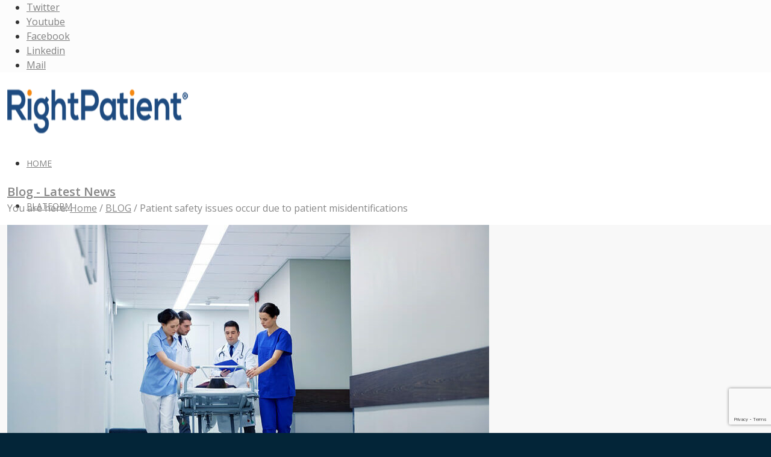

--- FILE ---
content_type: text/html; charset=UTF-8
request_url: https://www.rightpatient.com/blog/patient-safety-issues-ehr-misidentifications/
body_size: 28048
content:
<!DOCTYPE html>
<html lang="en-US" prefix="og: http://ogp.me/ns# fb: http://ogp.me/ns/fb#" class="html_stretched responsive av-preloader-disabled av-default-lightbox  html_header_top html_logo_left html_main_nav_header html_menu_right html_custom html_header_sticky html_header_shrinking_disabled html_header_topbar_active html_mobile_menu_tablet html_header_searchicon html_content_align_center html_header_unstick_top_disabled html_header_stretch_disabled html_minimal_header html_av-overlay-side html_av-overlay-side-classic html_av-submenu-noclone html_entry_id_17794 av-no-preview ">
<head>
	<link href="https://www.rightpatient.com/wp-content/themes/enfold/config-layerslider/LayerSlider/static/layerslider/skins/fullwidth/skin.css" type="text/css" crossorigin>
<!-- Google Tag Manager -->
<script>(function(w,d,s,l,i){w[l]=w[l]||[];w[l].push({'gtm.start':
new Date().getTime(),event:'gtm.js'});var f=d.getElementsByTagName(s)[0],
j=d.createElement(s),dl=l!='dataLayer'?'&l='+l:'';j.async=true;j.src=
'https://www.googletagmanager.com/gtm.js?id='+i+dl;f.parentNode.insertBefore(j,f);
})(window,document,'script','dataLayer','GTM-5GGZDL2');</script>
<!-- End Google Tag Manager -->
	
	<meta name="msvalidate.01" content="36E1D3C79BB3DC84428392F4F29D5869" />
	
<meta charset="UTF-8" />
  <meta property="og:image" content="https://www.rightpatient.com/wp-content/uploads/2019/07/Patient-safety-issues-can-be-prevented-with-accurate-patient-identification.jpg" />


<!-- mobile setting -->
<meta name="viewport" content="width=device-width, initial-scale=1, maximum-scale=1">
	
	<style>
		.html_header_top .header_color .main_menu ul:first-child>li.custom-parent-nav>ul { border-top-color: #f68811 !important; }
		.custom-nav-showHide { display: block !important; }
	</style>
	
	




<style type="text/css">
	.multiple-sumome-warning-toast.sumome-doctype-notice { display: none; }
	.customTitle { color: #1e4b80; font-size: 52px; text-align: left; font-weight: bold; line-height: 120%; }
	.customText { font-size: 32px; text-align: left; line-height: 150%; }
	.customText { font-size: 22px; }

/* start CF7 Form Design */
	.crmWebToEntityForm {  }
	.itemWrapper { overflow: hidden; }
	.itemWrap { float: left; width: 50%; padding: 0 15px; }
	.itemWrapLine2 { float: left; width: 33%; padding: 0 5px; }
	.itemWrapLine2:first-child { padding-left: 15px; }
	.itemWrapLine3 { padding: 0 15px; }
	.itemWrap input, .itemWrapLine2 input, .itemWrapLine2 select, .itemWrapLine3 textarea { width: 100%; padding: 5px 10px; }
	.itemWrapLine2 select { margin-bottom: 5px; /*padding-bottom: 6px !important;*/ }
	.itemWrapLine3 textarea { width: 99.25%; }
	.wpcf7-submit {  }

	@media (max-width:320px), (max-width:360px), (max-width:375px), (max-width:400px), (max-width:480px) {
		.itemWrap { float: none; width: 100%; }
		.itemWrapLine2 { float: none; width: 100%; padding: 0 15px; }
		.itemWrapLine3 textarea { max-height: 120px; }
	}
/* end CF7 Form Design */
</style>


<!-- #region Library dependencies for AI Chat bot-->
<!-- DevExtreme CSS -->
<link rel="stylesheet" href="https://cdn3.devexpress.com/jslib/23.1.3/css/dx.light.css">

<!-- Bootstrap 5.3 css-->
<link href="https://cdn.jsdelivr.net/npm/bootstrap@5.3.3/dist/css/bootstrap.min.css" rel="stylesheet"
    integrity="sha384-QWTKZyjpPEjISv5WaRU9OFeRpok6YctnYmDr5pNlyT2bRjXh0JMhjY6hW+ALEwIH" crossorigin="anonymous">

<!-- Font awesome 5.13 css -->
<link rel="stylesheet" href="https://use.fontawesome.com/releases/v5.13.0/css/all.css"
    integrity="sha384-Bfad6CLCknfcloXFOyFnlgtENryhrpZCe29RTifKEixXQZ38WheV+i/6YWSzkz3V" crossorigin="anonymous" />

<!-- Telephone input view. -->
<link rel="stylesheet" href="https://cdnjs.cloudflare.com/ajax/libs/intl-tel-input/17.0.8/css/intlTelInput.css">
<!-- Tippy popover css -->
<link rel="stylesheet" href="https://unpkg.com/tippy.js@6/dist/tippy.css">
<link rel="stylesheet" href="https://unpkg.com/tippy.js@6/themes/light.css">
<link rel="stylesheet" href="https://unpkg.com/tippy.js@6/animations/scale.css">
<!-- #endregion Library dependencies for AI Chat bot-->


<!-- Scripts/CSS and wp_head hook -->
<meta name='robots' content='index, follow, max-image-preview:large, max-snippet:-1, max-video-preview:-1' />
	<style>img:is([sizes="auto" i], [sizes^="auto," i]) { contain-intrinsic-size: 3000px 1500px }</style>
	<script id="cookieyes" type="text/javascript" src="https://cdn-cookieyes.com/client_data/ad7a3002a709728086eebe75/script.js' defer onload='"></script>
	<!-- This site is optimized with the Yoast SEO plugin v25.3.1 - https://yoast.com/wordpress/plugins/seo/ -->
	<title>Patient safety issues occur due to patient misidentifications</title>
	<meta name="description" content="Learn why EHRs were introduced and how instead of solving issues, created patient safety issues, which are haunting the industry ever since." />
	<link rel="canonical" href="https://www.rightpatient.com/blog/patient-safety-issues-ehr-misidentifications/" />
	<script type="application/ld+json" class="yoast-schema-graph">{"@context":"https://schema.org","@graph":[{"@type":"WebPage","@id":"https://www.rightpatient.com/blog/patient-safety-issues-ehr-misidentifications/","url":"https://www.rightpatient.com/blog/patient-safety-issues-ehr-misidentifications/","name":"Patient safety issues occur due to patient misidentifications","isPartOf":{"@id":"https://www.rightpatient.com/#website"},"primaryImageOfPage":{"@id":"https://www.rightpatient.com/blog/patient-safety-issues-ehr-misidentifications/#primaryimage"},"image":{"@id":"https://www.rightpatient.com/blog/patient-safety-issues-ehr-misidentifications/#primaryimage"},"thumbnailUrl":"https://www.rightpatient.com/wp-content/uploads/2019/07/Patient-safety-issues-can-be-prevented-with-accurate-patient-identification.jpg","datePublished":"2019-07-31T18:00:49+00:00","dateModified":"2021-07-30T08:29:01+00:00","author":{"@id":"https://www.rightpatient.com/#/schema/person/bff7f9344b20be11e1640a32fef692f5"},"description":"Learn why EHRs were introduced and how instead of solving issues, created patient safety issues, which are haunting the industry ever since.","breadcrumb":{"@id":"https://www.rightpatient.com/blog/patient-safety-issues-ehr-misidentifications/#breadcrumb"},"inLanguage":"en-US","potentialAction":[{"@type":"ReadAction","target":["https://www.rightpatient.com/blog/patient-safety-issues-ehr-misidentifications/"]}]},{"@type":"ImageObject","inLanguage":"en-US","@id":"https://www.rightpatient.com/blog/patient-safety-issues-ehr-misidentifications/#primaryimage","url":"https://www.rightpatient.com/wp-content/uploads/2019/07/Patient-safety-issues-can-be-prevented-with-accurate-patient-identification.jpg","contentUrl":"https://www.rightpatient.com/wp-content/uploads/2019/07/Patient-safety-issues-can-be-prevented-with-accurate-patient-identification.jpg","width":800,"height":445,"caption":"Patient-safety-issues-can-be-prevented-with-accurate-patient-identification"},{"@type":"BreadcrumbList","@id":"https://www.rightpatient.com/blog/patient-safety-issues-ehr-misidentifications/#breadcrumb","itemListElement":[{"@type":"ListItem","position":1,"name":"Home","item":"https://www.rightpatient.com/"},{"@type":"ListItem","position":2,"name":"Patient safety issues occur due to patient misidentifications"}]},{"@type":"WebSite","@id":"https://www.rightpatient.com/#website","url":"https://www.rightpatient.com/","name":"RightPatient","description":"See Patients Better","potentialAction":[{"@type":"SearchAction","target":{"@type":"EntryPoint","urlTemplate":"https://www.rightpatient.com/?s={search_term_string}"},"query-input":{"@type":"PropertyValueSpecification","valueRequired":true,"valueName":"search_term_string"}}],"inLanguage":"en-US"},{"@type":"Person","@id":"https://www.rightpatient.com/#/schema/person/bff7f9344b20be11e1640a32fef692f5","name":"Matt Gibson","image":{"@type":"ImageObject","inLanguage":"en-US","@id":"https://www.rightpatient.com/#/schema/person/image/","url":"https://secure.gravatar.com/avatar/01eb3cf963a11914fe584cdb8efa58f473862ed52f2e641b4b42d11ed43b24e2?s=96&d=mm&r=g","contentUrl":"https://secure.gravatar.com/avatar/01eb3cf963a11914fe584cdb8efa58f473862ed52f2e641b4b42d11ed43b24e2?s=96&d=mm&r=g","caption":"Matt Gibson"},"description":"I am an avid reader, I love writing, and am fascinated by all things related to tech, especially PCs and smartphones. Also, I love gaming on my PS5, even though I'm not getting enough time to play!","url":"https://www.rightpatient.com/author/matt/"}]}</script>
	<!-- / Yoast SEO plugin. -->


<link rel="alternate" type="application/rss+xml" title="RightPatient &raquo; Feed" href="https://www.rightpatient.com/feed/" />
<link rel="alternate" type="application/rss+xml" title="RightPatient &raquo; Comments Feed" href="https://www.rightpatient.com/comments/feed/" />
<link rel="alternate" type="application/rss+xml" title="RightPatient &raquo; Patient safety issues occur due to patient misidentifications Comments Feed" href="https://www.rightpatient.com/blog/patient-safety-issues-ehr-misidentifications/feed/" />

<!-- google webfont font replacement -->
<link rel='stylesheet' id='avia-google-webfont' href='//fonts.googleapis.com/css?family=Open+Sans:400,600' type='text/css' media='all'/> 
<script type="text/javascript">
/* <![CDATA[ */
window._wpemojiSettings = {"baseUrl":"https:\/\/s.w.org\/images\/core\/emoji\/16.0.1\/72x72\/","ext":".png","svgUrl":"https:\/\/s.w.org\/images\/core\/emoji\/16.0.1\/svg\/","svgExt":".svg","source":{"concatemoji":"https:\/\/www.rightpatient.com\/wp-includes\/js\/wp-emoji-release.min.js?ver=c1e6bd40cb6b48e98ae449ff1137e22d"}};
/*! This file is auto-generated */
!function(s,n){var o,i,e;function c(e){try{var t={supportTests:e,timestamp:(new Date).valueOf()};sessionStorage.setItem(o,JSON.stringify(t))}catch(e){}}function p(e,t,n){e.clearRect(0,0,e.canvas.width,e.canvas.height),e.fillText(t,0,0);var t=new Uint32Array(e.getImageData(0,0,e.canvas.width,e.canvas.height).data),a=(e.clearRect(0,0,e.canvas.width,e.canvas.height),e.fillText(n,0,0),new Uint32Array(e.getImageData(0,0,e.canvas.width,e.canvas.height).data));return t.every(function(e,t){return e===a[t]})}function u(e,t){e.clearRect(0,0,e.canvas.width,e.canvas.height),e.fillText(t,0,0);for(var n=e.getImageData(16,16,1,1),a=0;a<n.data.length;a++)if(0!==n.data[a])return!1;return!0}function f(e,t,n,a){switch(t){case"flag":return n(e,"\ud83c\udff3\ufe0f\u200d\u26a7\ufe0f","\ud83c\udff3\ufe0f\u200b\u26a7\ufe0f")?!1:!n(e,"\ud83c\udde8\ud83c\uddf6","\ud83c\udde8\u200b\ud83c\uddf6")&&!n(e,"\ud83c\udff4\udb40\udc67\udb40\udc62\udb40\udc65\udb40\udc6e\udb40\udc67\udb40\udc7f","\ud83c\udff4\u200b\udb40\udc67\u200b\udb40\udc62\u200b\udb40\udc65\u200b\udb40\udc6e\u200b\udb40\udc67\u200b\udb40\udc7f");case"emoji":return!a(e,"\ud83e\udedf")}return!1}function g(e,t,n,a){var r="undefined"!=typeof WorkerGlobalScope&&self instanceof WorkerGlobalScope?new OffscreenCanvas(300,150):s.createElement("canvas"),o=r.getContext("2d",{willReadFrequently:!0}),i=(o.textBaseline="top",o.font="600 32px Arial",{});return e.forEach(function(e){i[e]=t(o,e,n,a)}),i}function t(e){var t=s.createElement("script");t.src=e,t.defer=!0,s.head.appendChild(t)}"undefined"!=typeof Promise&&(o="wpEmojiSettingsSupports",i=["flag","emoji"],n.supports={everything:!0,everythingExceptFlag:!0},e=new Promise(function(e){s.addEventListener("DOMContentLoaded",e,{once:!0})}),new Promise(function(t){var n=function(){try{var e=JSON.parse(sessionStorage.getItem(o));if("object"==typeof e&&"number"==typeof e.timestamp&&(new Date).valueOf()<e.timestamp+604800&&"object"==typeof e.supportTests)return e.supportTests}catch(e){}return null}();if(!n){if("undefined"!=typeof Worker&&"undefined"!=typeof OffscreenCanvas&&"undefined"!=typeof URL&&URL.createObjectURL&&"undefined"!=typeof Blob)try{var e="postMessage("+g.toString()+"("+[JSON.stringify(i),f.toString(),p.toString(),u.toString()].join(",")+"));",a=new Blob([e],{type:"text/javascript"}),r=new Worker(URL.createObjectURL(a),{name:"wpTestEmojiSupports"});return void(r.onmessage=function(e){c(n=e.data),r.terminate(),t(n)})}catch(e){}c(n=g(i,f,p,u))}t(n)}).then(function(e){for(var t in e)n.supports[t]=e[t],n.supports.everything=n.supports.everything&&n.supports[t],"flag"!==t&&(n.supports.everythingExceptFlag=n.supports.everythingExceptFlag&&n.supports[t]);n.supports.everythingExceptFlag=n.supports.everythingExceptFlag&&!n.supports.flag,n.DOMReady=!1,n.readyCallback=function(){n.DOMReady=!0}}).then(function(){return e}).then(function(){var e;n.supports.everything||(n.readyCallback(),(e=n.source||{}).concatemoji?t(e.concatemoji):e.wpemoji&&e.twemoji&&(t(e.twemoji),t(e.wpemoji)))}))}((window,document),window._wpemojiSettings);
/* ]]> */
</script>
<style id='wp-emoji-styles-inline-css' type='text/css'>

	img.wp-smiley, img.emoji {
		display: inline !important;
		border: none !important;
		box-shadow: none !important;
		height: 1em !important;
		width: 1em !important;
		margin: 0 0.07em !important;
		vertical-align: -0.1em !important;
		background: none !important;
		padding: 0 !important;
	}
</style>
<link rel='stylesheet' id='wp-block-library-css' href='https://www.rightpatient.com/wp-includes/css/dist/block-library/style.min.css?ver=c1e6bd40cb6b48e98ae449ff1137e22d' type='text/css' media='all' />
<style id='classic-theme-styles-inline-css' type='text/css'>
/*! This file is auto-generated */
.wp-block-button__link{color:#fff;background-color:#32373c;border-radius:9999px;box-shadow:none;text-decoration:none;padding:calc(.667em + 2px) calc(1.333em + 2px);font-size:1.125em}.wp-block-file__button{background:#32373c;color:#fff;text-decoration:none}
</style>
<style id='global-styles-inline-css' type='text/css'>
:root{--wp--preset--aspect-ratio--square: 1;--wp--preset--aspect-ratio--4-3: 4/3;--wp--preset--aspect-ratio--3-4: 3/4;--wp--preset--aspect-ratio--3-2: 3/2;--wp--preset--aspect-ratio--2-3: 2/3;--wp--preset--aspect-ratio--16-9: 16/9;--wp--preset--aspect-ratio--9-16: 9/16;--wp--preset--color--black: #000000;--wp--preset--color--cyan-bluish-gray: #abb8c3;--wp--preset--color--white: #ffffff;--wp--preset--color--pale-pink: #f78da7;--wp--preset--color--vivid-red: #cf2e2e;--wp--preset--color--luminous-vivid-orange: #ff6900;--wp--preset--color--luminous-vivid-amber: #fcb900;--wp--preset--color--light-green-cyan: #7bdcb5;--wp--preset--color--vivid-green-cyan: #00d084;--wp--preset--color--pale-cyan-blue: #8ed1fc;--wp--preset--color--vivid-cyan-blue: #0693e3;--wp--preset--color--vivid-purple: #9b51e0;--wp--preset--gradient--vivid-cyan-blue-to-vivid-purple: linear-gradient(135deg,rgba(6,147,227,1) 0%,rgb(155,81,224) 100%);--wp--preset--gradient--light-green-cyan-to-vivid-green-cyan: linear-gradient(135deg,rgb(122,220,180) 0%,rgb(0,208,130) 100%);--wp--preset--gradient--luminous-vivid-amber-to-luminous-vivid-orange: linear-gradient(135deg,rgba(252,185,0,1) 0%,rgba(255,105,0,1) 100%);--wp--preset--gradient--luminous-vivid-orange-to-vivid-red: linear-gradient(135deg,rgba(255,105,0,1) 0%,rgb(207,46,46) 100%);--wp--preset--gradient--very-light-gray-to-cyan-bluish-gray: linear-gradient(135deg,rgb(238,238,238) 0%,rgb(169,184,195) 100%);--wp--preset--gradient--cool-to-warm-spectrum: linear-gradient(135deg,rgb(74,234,220) 0%,rgb(151,120,209) 20%,rgb(207,42,186) 40%,rgb(238,44,130) 60%,rgb(251,105,98) 80%,rgb(254,248,76) 100%);--wp--preset--gradient--blush-light-purple: linear-gradient(135deg,rgb(255,206,236) 0%,rgb(152,150,240) 100%);--wp--preset--gradient--blush-bordeaux: linear-gradient(135deg,rgb(254,205,165) 0%,rgb(254,45,45) 50%,rgb(107,0,62) 100%);--wp--preset--gradient--luminous-dusk: linear-gradient(135deg,rgb(255,203,112) 0%,rgb(199,81,192) 50%,rgb(65,88,208) 100%);--wp--preset--gradient--pale-ocean: linear-gradient(135deg,rgb(255,245,203) 0%,rgb(182,227,212) 50%,rgb(51,167,181) 100%);--wp--preset--gradient--electric-grass: linear-gradient(135deg,rgb(202,248,128) 0%,rgb(113,206,126) 100%);--wp--preset--gradient--midnight: linear-gradient(135deg,rgb(2,3,129) 0%,rgb(40,116,252) 100%);--wp--preset--font-size--small: 13px;--wp--preset--font-size--medium: 20px;--wp--preset--font-size--large: 36px;--wp--preset--font-size--x-large: 42px;--wp--preset--spacing--20: 0.44rem;--wp--preset--spacing--30: 0.67rem;--wp--preset--spacing--40: 1rem;--wp--preset--spacing--50: 1.5rem;--wp--preset--spacing--60: 2.25rem;--wp--preset--spacing--70: 3.38rem;--wp--preset--spacing--80: 5.06rem;--wp--preset--shadow--natural: 6px 6px 9px rgba(0, 0, 0, 0.2);--wp--preset--shadow--deep: 12px 12px 50px rgba(0, 0, 0, 0.4);--wp--preset--shadow--sharp: 6px 6px 0px rgba(0, 0, 0, 0.2);--wp--preset--shadow--outlined: 6px 6px 0px -3px rgba(255, 255, 255, 1), 6px 6px rgba(0, 0, 0, 1);--wp--preset--shadow--crisp: 6px 6px 0px rgba(0, 0, 0, 1);}:where(.is-layout-flex){gap: 0.5em;}:where(.is-layout-grid){gap: 0.5em;}body .is-layout-flex{display: flex;}.is-layout-flex{flex-wrap: wrap;align-items: center;}.is-layout-flex > :is(*, div){margin: 0;}body .is-layout-grid{display: grid;}.is-layout-grid > :is(*, div){margin: 0;}:where(.wp-block-columns.is-layout-flex){gap: 2em;}:where(.wp-block-columns.is-layout-grid){gap: 2em;}:where(.wp-block-post-template.is-layout-flex){gap: 1.25em;}:where(.wp-block-post-template.is-layout-grid){gap: 1.25em;}.has-black-color{color: var(--wp--preset--color--black) !important;}.has-cyan-bluish-gray-color{color: var(--wp--preset--color--cyan-bluish-gray) !important;}.has-white-color{color: var(--wp--preset--color--white) !important;}.has-pale-pink-color{color: var(--wp--preset--color--pale-pink) !important;}.has-vivid-red-color{color: var(--wp--preset--color--vivid-red) !important;}.has-luminous-vivid-orange-color{color: var(--wp--preset--color--luminous-vivid-orange) !important;}.has-luminous-vivid-amber-color{color: var(--wp--preset--color--luminous-vivid-amber) !important;}.has-light-green-cyan-color{color: var(--wp--preset--color--light-green-cyan) !important;}.has-vivid-green-cyan-color{color: var(--wp--preset--color--vivid-green-cyan) !important;}.has-pale-cyan-blue-color{color: var(--wp--preset--color--pale-cyan-blue) !important;}.has-vivid-cyan-blue-color{color: var(--wp--preset--color--vivid-cyan-blue) !important;}.has-vivid-purple-color{color: var(--wp--preset--color--vivid-purple) !important;}.has-black-background-color{background-color: var(--wp--preset--color--black) !important;}.has-cyan-bluish-gray-background-color{background-color: var(--wp--preset--color--cyan-bluish-gray) !important;}.has-white-background-color{background-color: var(--wp--preset--color--white) !important;}.has-pale-pink-background-color{background-color: var(--wp--preset--color--pale-pink) !important;}.has-vivid-red-background-color{background-color: var(--wp--preset--color--vivid-red) !important;}.has-luminous-vivid-orange-background-color{background-color: var(--wp--preset--color--luminous-vivid-orange) !important;}.has-luminous-vivid-amber-background-color{background-color: var(--wp--preset--color--luminous-vivid-amber) !important;}.has-light-green-cyan-background-color{background-color: var(--wp--preset--color--light-green-cyan) !important;}.has-vivid-green-cyan-background-color{background-color: var(--wp--preset--color--vivid-green-cyan) !important;}.has-pale-cyan-blue-background-color{background-color: var(--wp--preset--color--pale-cyan-blue) !important;}.has-vivid-cyan-blue-background-color{background-color: var(--wp--preset--color--vivid-cyan-blue) !important;}.has-vivid-purple-background-color{background-color: var(--wp--preset--color--vivid-purple) !important;}.has-black-border-color{border-color: var(--wp--preset--color--black) !important;}.has-cyan-bluish-gray-border-color{border-color: var(--wp--preset--color--cyan-bluish-gray) !important;}.has-white-border-color{border-color: var(--wp--preset--color--white) !important;}.has-pale-pink-border-color{border-color: var(--wp--preset--color--pale-pink) !important;}.has-vivid-red-border-color{border-color: var(--wp--preset--color--vivid-red) !important;}.has-luminous-vivid-orange-border-color{border-color: var(--wp--preset--color--luminous-vivid-orange) !important;}.has-luminous-vivid-amber-border-color{border-color: var(--wp--preset--color--luminous-vivid-amber) !important;}.has-light-green-cyan-border-color{border-color: var(--wp--preset--color--light-green-cyan) !important;}.has-vivid-green-cyan-border-color{border-color: var(--wp--preset--color--vivid-green-cyan) !important;}.has-pale-cyan-blue-border-color{border-color: var(--wp--preset--color--pale-cyan-blue) !important;}.has-vivid-cyan-blue-border-color{border-color: var(--wp--preset--color--vivid-cyan-blue) !important;}.has-vivid-purple-border-color{border-color: var(--wp--preset--color--vivid-purple) !important;}.has-vivid-cyan-blue-to-vivid-purple-gradient-background{background: var(--wp--preset--gradient--vivid-cyan-blue-to-vivid-purple) !important;}.has-light-green-cyan-to-vivid-green-cyan-gradient-background{background: var(--wp--preset--gradient--light-green-cyan-to-vivid-green-cyan) !important;}.has-luminous-vivid-amber-to-luminous-vivid-orange-gradient-background{background: var(--wp--preset--gradient--luminous-vivid-amber-to-luminous-vivid-orange) !important;}.has-luminous-vivid-orange-to-vivid-red-gradient-background{background: var(--wp--preset--gradient--luminous-vivid-orange-to-vivid-red) !important;}.has-very-light-gray-to-cyan-bluish-gray-gradient-background{background: var(--wp--preset--gradient--very-light-gray-to-cyan-bluish-gray) !important;}.has-cool-to-warm-spectrum-gradient-background{background: var(--wp--preset--gradient--cool-to-warm-spectrum) !important;}.has-blush-light-purple-gradient-background{background: var(--wp--preset--gradient--blush-light-purple) !important;}.has-blush-bordeaux-gradient-background{background: var(--wp--preset--gradient--blush-bordeaux) !important;}.has-luminous-dusk-gradient-background{background: var(--wp--preset--gradient--luminous-dusk) !important;}.has-pale-ocean-gradient-background{background: var(--wp--preset--gradient--pale-ocean) !important;}.has-electric-grass-gradient-background{background: var(--wp--preset--gradient--electric-grass) !important;}.has-midnight-gradient-background{background: var(--wp--preset--gradient--midnight) !important;}.has-small-font-size{font-size: var(--wp--preset--font-size--small) !important;}.has-medium-font-size{font-size: var(--wp--preset--font-size--medium) !important;}.has-large-font-size{font-size: var(--wp--preset--font-size--large) !important;}.has-x-large-font-size{font-size: var(--wp--preset--font-size--x-large) !important;}
:where(.wp-block-post-template.is-layout-flex){gap: 1.25em;}:where(.wp-block-post-template.is-layout-grid){gap: 1.25em;}
:where(.wp-block-columns.is-layout-flex){gap: 2em;}:where(.wp-block-columns.is-layout-grid){gap: 2em;}
:root :where(.wp-block-pullquote){font-size: 1.5em;line-height: 1.6;}
</style>
<link rel='stylesheet' id='contact-form-7-css' href='https://www.rightpatient.com/wp-content/plugins/contact-form-7/includes/css/styles.css?ver=6.0.6' type='text/css' media='all' />
<link rel='stylesheet' id='parent-style-css' href='https://www.rightpatient.com/wp-content/themes/enfold/style.css?ver=c1e6bd40cb6b48e98ae449ff1137e22d' type='text/css' media='all' />
<link rel='stylesheet' id='child-style-css' href='https://www.rightpatient.com/wp-content/themes/enfold-child/style.css?ver=c1e6bd40cb6b48e98ae449ff1137e22d' type='text/css' media='all' />
<link rel='stylesheet' id='mediaelement-css' href='https://www.rightpatient.com/wp-includes/js/mediaelement/mediaelementplayer-legacy.min.css?ver=4.2.17' type='text/css' media='all' />
<link rel='stylesheet' id='wp-mediaelement-css' href='https://www.rightpatient.com/wp-includes/js/mediaelement/wp-mediaelement.min.css?ver=c1e6bd40cb6b48e98ae449ff1137e22d' type='text/css' media='all' />
<link rel='stylesheet' id='avia-grid-css' href='https://www.rightpatient.com/wp-content/themes/enfold/css/grid.css?ver=4.2.3' type='text/css' media='all' />
<link rel='stylesheet' id='avia-base-css' href='https://www.rightpatient.com/wp-content/themes/enfold/css/base.css?ver=4.2.3' type='text/css' media='all' />
<link rel='stylesheet' id='avia-layout-css' href='https://www.rightpatient.com/wp-content/themes/enfold/css/layout.css?ver=4.2.3' type='text/css' media='all' />
<link rel='stylesheet' id='avia-scs-css' href='https://www.rightpatient.com/wp-content/themes/enfold/css/shortcodes.css?ver=4.2.3' type='text/css' media='all' />
<link rel='stylesheet' id='avia-popup-css-css' href='https://www.rightpatient.com/wp-content/themes/enfold/js/aviapopup/magnific-popup.css?ver=4.2.3' type='text/css' media='screen' />
<link rel='stylesheet' id='avia-print-css' href='https://www.rightpatient.com/wp-content/themes/enfold/css/print.css?ver=4.2.3' type='text/css' media='print' />
<link rel='stylesheet' id='avia-dynamic-css' href='https://www.rightpatient.com/wp-content/uploads/dynamic_avia/enfold-child.css?ver=68539b7ec7b25' type='text/css' media='all' />
<link rel='stylesheet' id='avia-custom-css' href='https://www.rightpatient.com/wp-content/themes/enfold/css/custom.css?ver=4.2.3' type='text/css' media='all' />
<link rel='stylesheet' id='avia-style-css' href='https://www.rightpatient.com/wp-content/themes/enfold-child/style.css?ver=4.2.3' type='text/css' media='all' />
<style id='akismet-widget-style-inline-css' type='text/css'>

			.a-stats {
				--akismet-color-mid-green: #357b49;
				--akismet-color-white: #fff;
				--akismet-color-light-grey: #f6f7f7;

				max-width: 350px;
				width: auto;
			}

			.a-stats * {
				all: unset;
				box-sizing: border-box;
			}

			.a-stats strong {
				font-weight: 600;
			}

			.a-stats a.a-stats__link,
			.a-stats a.a-stats__link:visited,
			.a-stats a.a-stats__link:active {
				background: var(--akismet-color-mid-green);
				border: none;
				box-shadow: none;
				border-radius: 8px;
				color: var(--akismet-color-white);
				cursor: pointer;
				display: block;
				font-family: -apple-system, BlinkMacSystemFont, 'Segoe UI', 'Roboto', 'Oxygen-Sans', 'Ubuntu', 'Cantarell', 'Helvetica Neue', sans-serif;
				font-weight: 500;
				padding: 12px;
				text-align: center;
				text-decoration: none;
				transition: all 0.2s ease;
			}

			/* Extra specificity to deal with TwentyTwentyOne focus style */
			.widget .a-stats a.a-stats__link:focus {
				background: var(--akismet-color-mid-green);
				color: var(--akismet-color-white);
				text-decoration: none;
			}

			.a-stats a.a-stats__link:hover {
				filter: brightness(110%);
				box-shadow: 0 4px 12px rgba(0, 0, 0, 0.06), 0 0 2px rgba(0, 0, 0, 0.16);
			}

			.a-stats .count {
				color: var(--akismet-color-white);
				display: block;
				font-size: 1.5em;
				line-height: 1.4;
				padding: 0 13px;
				white-space: nowrap;
			}
		
</style>
<link rel='stylesheet' id='cf7cf-style-css' href='https://www.rightpatient.com/wp-content/plugins/cf7-conditional-fields/style.css?ver=2.5.11' type='text/css' media='all' />
<script type="text/javascript" src="https://www.rightpatient.com/wp-includes/js/jquery/jquery.min.js?ver=3.7.1 " id="jquery-core-js"></script> <script type="text/javascript" src="https://www.rightpatient.com/wp-includes/js/jquery/jquery-migrate.min.js?ver=3.4.1 " id="jquery-migrate-js"></script> <script type="text/javascript" src="https://www.rightpatient.com/wp-content/themes/enfold/js/avia-compat.js?ver=4.2.3 " id="avia-compat-js"></script> <link rel="https://api.w.org/" href="https://www.rightpatient.com/wp-json/" /><link rel="alternate" title="JSON" type="application/json" href="https://www.rightpatient.com/wp-json/wp/v2/posts/17794" /><link rel="EditURI" type="application/rsd+xml" title="RSD" href="https://www.rightpatient.com/xmlrpc.php?rsd" />

<link rel='shortlink' href='https://www.rightpatient.com/?p=17794' />
<link rel="alternate" title="oEmbed (JSON)" type="application/json+oembed" href="https://www.rightpatient.com/wp-json/oembed/1.0/embed?url=https%3A%2F%2Fwww.rightpatient.com%2Fblog%2Fpatient-safety-issues-ehr-misidentifications%2F" />
<link rel="alternate" title="oEmbed (XML)" type="text/xml+oembed" href="https://www.rightpatient.com/wp-json/oembed/1.0/embed?url=https%3A%2F%2Fwww.rightpatient.com%2Fblog%2Fpatient-safety-issues-ehr-misidentifications%2F&#038;format=xml" />
<link rel="profile" href="https://gmpg.org/xfn/11" />
<link rel="alternate" type="application/rss+xml" title="RightPatient RSS2 Feed" href="https://www.rightpatient.com/feed/" />
<link rel="pingback" href="https://www.rightpatient.com/xmlrpc.php" />

<style type='text/css' media='screen'>
 #top #header_main > .container, #top #header_main > .container .main_menu  .av-main-nav > li > a, #top #header_main #menu-item-shop .cart_dropdown_link{ height:70px; line-height: 70px; }
 .html_top_nav_header .av-logo-container{ height:70px;  }
 .html_header_top.html_header_sticky #top #wrap_all #main{ padding-top:98px; } 
</style>
<!--[if lt IE 9]><script src="https://www.rightpatient.com/wp-content/themes/enfold/js/html5shiv.js"></script><![endif]-->
<link rel="icon" href="https://www.rightpatient.com/wp-content/uploads/2013/04/rp-ico1.png" type="image/png">
<link rel="icon" href="https://www.rightpatient.com/wp-content/uploads/2025/05/rp-ico1.png" sizes="32x32" />
<link rel="icon" href="https://www.rightpatient.com/wp-content/uploads/2025/05/rp-ico1.png" sizes="192x192" />
<link rel="apple-touch-icon" href="https://www.rightpatient.com/wp-content/uploads/2025/05/rp-ico1.png" />
<meta name="msapplication-TileImage" content="https://www.rightpatient.com/wp-content/uploads/2025/05/rp-ico1.png" />


<!--
Debugging Info for Theme support: 

Theme: Enfold
Version: 4.2.3
Installed: enfold
AviaFramework Version: 4.6
AviaBuilder Version: 0.9.5
- - - - - - - - - - -
ChildTheme: Enfold-child
ChildTheme Version: 1
ChildTheme Installed: enfold

ML:256-PU:25-PLA:34
WP:6.8.3
Updates: disabled
-->

<style type='text/css'>
@font-face {font-family: 'entypo-fontello'; font-weight: normal; font-style: normal;
src: url('https://www.rightpatient.com/wp-content/themes/enfold-child/fonts/entypo-fontello.eot?v=3');
src: url('https://www.rightpatient.com/wp-content/themes/enfold-child/fonts/entypo-fontello.eot?v=3#iefix') format('embedded-opentype'), 
url('https://www.rightpatient.com/wp-content/themes/enfold-child/fonts/entypo-fontello.woff?v=3') format('woff'), 
url('https://www.rightpatient.com/wp-content/themes/enfold-child/fonts/entypo-fontello.ttf?v=3') format('truetype'), 
url('https://www.rightpatient.com/wp-content/themes/enfold-child/fonts/entypo-fontello.svg?v=3#entypo-fontello') format('svg');
} #top .avia-font-entypo-fontello, body .avia-font-entypo-fontello, html body [data-av_iconfont='entypo-fontello']:before{ font-family: 'entypo-fontello'; }

@font-face {font-family: 'zocial'; font-weight: normal; font-style: normal;
src: url('https://www.rightpatient.com/wp-content/uploads/avia_fonts/zocial/zocial.eot');
src: url('https://www.rightpatient.com/wp-content/uploads/avia_fonts/zocial/zocial.eot?#iefix') format('embedded-opentype'), 
url('https://www.rightpatient.com/wp-content/uploads/avia_fonts/zocial/zocial.woff') format('woff'), 
url('https://www.rightpatient.com/wp-content/uploads/avia_fonts/zocial/zocial.ttf') format('truetype'), 
url('https://www.rightpatient.com/wp-content/uploads/avia_fonts/zocial/zocial.svg#zocial') format('svg');
} #top .avia-font-zocial, body .avia-font-zocial, html body [data-av_iconfont='zocial']:before{ font-family: 'zocial'; }
</style>
<!-- START - Open Graph and Twitter Card Tags 3.3.5 -->
 <!-- Facebook Open Graph -->
  <meta property="og:locale" content="en_US"/>
  <meta property="og:site_name" content="RightPatient"/>
  <meta property="og:title" content="Patient safety issues occur due to patient misidentifications"/>
  <meta property="og:url" content="https://www.rightpatient.com/blog/patient-safety-issues-ehr-misidentifications/"/>
  <meta property="og:type" content="article"/>
  <meta property="og:description" content="Learn why EHRs were introduced and how instead of solving issues, created patient safety issues, which are haunting the industry ever since."/>
  <meta property="og:image" content="https://www.rightpatient.com/wp-content/uploads/2019/07/Patient-safety-issues-can-be-prevented-with-accurate-patient-identification.jpg"/>
  <meta property="og:image:url" content="https://www.rightpatient.com/wp-content/uploads/2019/07/Patient-safety-issues-can-be-prevented-with-accurate-patient-identification.jpg"/>
  <meta property="og:image:secure_url" content="https://www.rightpatient.com/wp-content/uploads/2019/07/Patient-safety-issues-can-be-prevented-with-accurate-patient-identification.jpg"/>
  <meta property="article:published_time" content="2019-07-31T18:00:49+00:00"/>
  <meta property="article:modified_time" content="2021-07-30T08:29:01+00:00" />
  <meta property="og:updated_time" content="2021-07-30T08:29:01+00:00" />
  <meta property="article:section" content="BLOG"/>
  <meta property="article:section" content="EHR"/>
  <meta property="article:section" content="healthcare"/>
  <meta property="article:section" content="Iris Recognition"/>
  <meta property="article:section" content="Medical Record Mix-ups"/>
  <meta property="article:section" content="Patient Experience"/>
  <meta property="article:section" content="Patient Identification"/>
 <!-- Google+ / Schema.org -->
 <!-- Twitter Cards -->
  <meta name="twitter:title" content="Patient safety issues occur due to patient misidentifications"/>
  <meta name="twitter:url" content="https://www.rightpatient.com/blog/patient-safety-issues-ehr-misidentifications/"/>
  <meta name="twitter:description" content="Learn why EHRs were introduced and how instead of solving issues, created patient safety issues, which are haunting the industry ever since."/>
  <meta name="twitter:image" content="https://www.rightpatient.com/wp-content/uploads/2019/07/Patient-safety-issues-can-be-prevented-with-accurate-patient-identification.jpg"/>
  <meta name="twitter:card" content="summary_large_image"/>
 <!-- SEO -->
 <!-- Misc. tags -->
 <!-- is_singular | yoast_seo -->
<!-- END - Open Graph and Twitter Card Tags 3.3.5 -->
	

</head>

<script>function mikeFunction() { /*document.getElementById("myUrl").value = window.location.href; document.getElementById("myTitle").value = document.getElementsByTagName("title")[0].innerHTML;*/ }</script>


<body data-rsssl=1 onload="mikeFunction()" id="top" class="wp-singular post-template-default single single-post postid-17794 single-format-standard wp-theme-enfold wp-child-theme-enfold-child stretched open_sans " itemscope="itemscope" itemtype="https://schema.org/WebPage" >
<!-- Google Tag Manager (noscript) -->
<noscript><iframe src="https://www.googletagmanager.com/ns.html?id=GTM-5GGZDL2"
height="0" width="0" style="display:none;visibility:hidden"></iframe></noscript>
<!-- End Google Tag Manager (noscript) -->

	
	<div id='wrap_all'>

	
<header id='header' class='all_colors header_color light_bg_color  av_header_top av_logo_left av_main_nav_header av_menu_right av_custom av_header_sticky av_header_shrinking_disabled av_header_stretch_disabled av_mobile_menu_tablet av_header_searchicon av_header_unstick_top_disabled av_minimal_header av_bottom_nav_disabled  av_header_border_disabled'  role="banner" itemscope="itemscope" itemtype="https://schema.org/WPHeader" >

		<div id='header_meta' class='container_wrap container_wrap_meta  av_icon_active_right av_extra_header_active av_phone_active_left av_entry_id_17794'>
		
			      <div class='container'>
			      <ul class='noLightbox social_bookmarks icon_count_5'><li class='social_bookmarks_twitter av-social-link-twitter social_icon_1'><a target='_blank' href='https://twitter.com/rightpatient' aria-hidden='true' data-av_icon='' data-av_iconfont='entypo-fontello' title='Twitter'><span class='avia_hidden_link_text'>Twitter</span></a></li><li class='social_bookmarks_youtube av-social-link-youtube social_icon_2'><a target='_blank' href='https://www.youtube.com/channel/UCEVMweF5xb_Hiu18GirqQiA' aria-hidden='true' data-av_icon='' data-av_iconfont='entypo-fontello' title='Youtube'><span class='avia_hidden_link_text'>Youtube</span></a></li><li class='social_bookmarks_facebook av-social-link-facebook social_icon_3'><a target='_blank' href='https://www.facebook.com/RightPatient' aria-hidden='true' data-av_icon='' data-av_iconfont='entypo-fontello' title='Facebook'><span class='avia_hidden_link_text'>Facebook</span></a></li><li class='social_bookmarks_linkedin av-social-link-linkedin social_icon_4'><a target='_blank' href='https://www.linkedin.com/company/9289973' aria-hidden='true' data-av_icon='' data-av_iconfont='entypo-fontello' title='Linkedin'><span class='avia_hidden_link_text'>Linkedin</span></a></li><li class='social_bookmarks_mail av-social-link-mail social_icon_5'><a  href='https://www.rightpatient.com/contact/' aria-hidden='true' data-av_icon='' data-av_iconfont='entypo-fontello' title='Mail'><span class='avia_hidden_link_text'>Mail</span></a></li></ul>			      </div>
		</div>

		<div  id='header_main' class='container_wrap container_wrap_logo'>
	
        <div class='container av-logo-container'><div class='inner-container'><span class='logo'><a href='https://www.rightpatient.com/'><img height='100' width='300' src='https://www.rightpatient.com/wp-content/uploads/2021/04/RightPatient-Logoup.png' alt='RightPatient' /></a></span><nav class='main_menu' data-selectname='Select a page'  role="navigation" itemscope="itemscope" itemtype="https://schema.org/SiteNavigationElement" ><div class="avia-menu av-main-nav-wrap"><ul id="avia-menu" class="menu av-main-nav"><li id="menu-item-15668" class="menu-item menu-item-type-post_type menu-item-object-page menu-item-home menu-item-top-level menu-item-top-level-1"><a href="https://www.rightpatient.com/" itemprop="url"><span class="avia-bullet"></span><span class="avia-menu-text">HOME</span><span class="avia-menu-fx"><span class="avia-arrow-wrap"><span class="avia-arrow"></span></span></span></a></li>
<li id="menu-item-20213" class="menu-item menu-item-type-post_type menu-item-object-page menu-item-mega-parent  menu-item-top-level menu-item-top-level-2"><a href="https://www.rightpatient.com/medical-identity-theft/" itemprop="url"><span class="avia-bullet"></span><span class="avia-menu-text">PLATFORM</span><span class="avia-menu-fx"><span class="avia-arrow-wrap"><span class="avia-arrow"></span></span></span></a></li>
<li id="menu-item-18850" class="menu-item menu-item-type-post_type menu-item-object-page menu-item-has-children menu-item-top-level menu-item-top-level-3"><a href="https://www.rightpatient.com/resources/" itemprop="url"><span class="avia-bullet"></span><span class="avia-menu-text">RESOURCES</span><span class="avia-menu-fx"><span class="avia-arrow-wrap"><span class="avia-arrow"></span></span></span></a>


<ul class="sub-menu">
	<li id="menu-item-18938" class="menu-item menu-item-type-post_type menu-item-object-page"><a href="https://www.rightpatient.com/blog/" itemprop="url"><span class="avia-bullet"></span><span class="avia-menu-text">BLOG</span></a></li>
	<li id="menu-item-18836" class="menu-item menu-item-type-post_type menu-item-object-page"><a href="https://www.rightpatient.com/documents/" itemprop="url"><span class="avia-bullet"></span><span class="avia-menu-text">DOCUMENTS</span></a></li>
	<li id="menu-item-18835" class="menu-item menu-item-type-post_type menu-item-object-page"><a href="https://www.rightpatient.com/news-releases/" itemprop="url"><span class="avia-bullet"></span><span class="avia-menu-text">NEWS RELEASES</span></a></li>
	<li id="menu-item-18919" class="menu-item menu-item-type-post_type menu-item-object-page"><a href="https://www.rightpatient.com/case-studies/" itemprop="url"><span class="avia-bullet"></span><span class="avia-menu-text">CASE STUDIES</span></a></li>
	<li id="menu-item-18837" class="menu-item menu-item-type-post_type menu-item-object-page"><a href="https://www.rightpatient.com/resource-articles/" itemprop="url"><span class="avia-bullet"></span><span class="avia-menu-text">ARTICLES</span></a></li>
	<li id="menu-item-18834" class="menu-item menu-item-type-post_type menu-item-object-page"><a href="https://www.rightpatient.com/podcasts/" itemprop="url"><span class="avia-bullet"></span><span class="avia-menu-text">PODCASTS</span></a></li>
	<li id="menu-item-18833" class="menu-item menu-item-type-post_type menu-item-object-page"><a href="https://www.rightpatient.com/videos/" itemprop="url"><span class="avia-bullet"></span><span class="avia-menu-text">VIDEOS</span></a></li>
	<li id="menu-item-18832" class="menu-item menu-item-type-post_type menu-item-object-page"><a href="https://www.rightpatient.com/research/" itemprop="url"><span class="avia-bullet"></span><span class="avia-menu-text">RESEARCH</span></a></li>
	<li id="menu-item-18831" class="menu-item menu-item-type-post_type menu-item-object-page"><a href="https://www.rightpatient.com/infographics/" itemprop="url"><span class="avia-bullet"></span><span class="avia-menu-text">INFOGRAPHICS</span></a></li>
</ul>
</li>
<li id="menu-item-29143" class="menu-item menu-item-type-custom menu-item-object-custom menu-item-has-children menu-item-top-level menu-item-top-level-4"><a href="#" itemprop="url"><span class="avia-bullet"></span><span class="avia-menu-text">AI ADOPTION</span><span class="avia-menu-fx"><span class="avia-arrow-wrap"><span class="avia-arrow"></span></span></span></a>


<ul class="sub-menu">
	<li id="menu-item-29144" class="menu-item menu-item-type-custom menu-item-object-custom"><a target="_blank" href="https://www.cloudapper.ai/ai-in-hr/" itemprop="url"><span class="avia-bullet"></span><span class="avia-menu-text">AI PEOPLEOPS AGENT</span></a></li>
	<li id="menu-item-29145" class="menu-item menu-item-type-custom menu-item-object-custom"><a target="_blank" href="https://www.cloudapper.ai/ai-devagent/" itemprop="url"><span class="avia-bullet"></span><span class="avia-menu-text">AI DEVAGENT</span></a></li>
	<li id="menu-item-29146" class="menu-item menu-item-type-custom menu-item-object-custom"><a target="_blank" href="https://www.cloudapper.ai/ai-revenue-operations-team/" itemprop="url"><span class="avia-bullet"></span><span class="avia-menu-text">AI REVOPS AGENT</span></a></li>
</ul>
</li>
<li id="menu-item-22565" class="custom-nav-showHide1 menu-item menu-item-type-post_type menu-item-object-page menu-item-mega-parent  menu-item-top-level menu-item-top-level-5"><a href="https://www.rightpatient.com/guest-posting-content-submission-guidelines/" itemprop="url"><span class="avia-bullet"></span><span class="avia-menu-text">WRITE FOR US</span><span class="avia-menu-fx"><span class="avia-arrow-wrap"><span class="avia-arrow"></span></span></span></a></li>
<li id="menu-item-14367" class="custom-parent-nav menu-item menu-item-type-post_type menu-item-object-page menu-item-top-level menu-item-top-level-6"><a href="https://www.rightpatient.com/contact/" itemprop="url"><span class="avia-bullet"></span><span class="avia-menu-text">CONTACT</span><span class="avia-menu-fx"><span class="avia-arrow-wrap"><span class="avia-arrow"></span></span></span></a></li>
<li id="menu-item-search" class="noMobile menu-item menu-item-search-dropdown menu-item-avia-special">
							<a href="?s=" data-avia-search-tooltip="

&lt;form action=&quot;https://www.rightpatient.com/&quot; id=&quot;searchform&quot; method=&quot;get&quot; class=&quot;&quot;&gt;
	&lt;div&gt;
		&lt;input type=&quot;submit&quot; value=&quot;&quot; id=&quot;searchsubmit&quot; class=&quot;button avia-font-entypo-fontello&quot; /&gt;
		&lt;input type=&quot;text&quot; id=&quot;s&quot; name=&quot;s&quot; value=&quot;&quot; placeholder='Search' /&gt;
			&lt;/div&gt;
&lt;/form&gt;" aria-hidden='true' data-av_icon='' data-av_iconfont='entypo-fontello'><span class="avia_hidden_link_text">Search</span></a>
	        		   </li><li class="av-burger-menu-main menu-item-avia-special av-small-burger-icon">
	        			<a href="#">
							<span class="av-hamburger av-hamburger--spin av-js-hamburger">
					        <span class="av-hamburger-box">
						          <span class="av-hamburger-inner"></span>
						          <strong>Menu</strong>
					        </span>
							</span>
						</a>
	        		   </li></ul></div></nav></div> </div> 
		<!-- end container_wrap-->
		</div>
		
		<div class='header_bg'></div>

<!-- end header -->
</header>
		
	<div id='main' class='all_colors' data-scroll-offset='68'>

	<div class='stretch_full container_wrap alternate_color light_bg_color title_container'><div class='container'><strong class='main-title entry-title'><a href='https://www.rightpatient.com/' rel='bookmark' title='Permanent Link: Blog - Latest News'  itemprop="headline" >Blog - Latest News</a></strong><div class="breadcrumb breadcrumbs avia-breadcrumbs"><div class="breadcrumb-trail" xmlns:v="https://rdf.data-vocabulary.org/#"><span class="trail-before"><span class="breadcrumb-title">You are here:</span></span> <span><a rel="v:url" property="v:title" href="https://www.rightpatient.com" title="RightPatient"  class="trail-begin">Home</a></span> <span class="sep">/</span> <span><a rel="v:url" property="v:title" href="https://www.rightpatient.com/category/blog/">BLOG</a></span> <span class="sep">/</span> <span class="trail-end">Patient safety issues occur due to patient misidentifications</span></div></div></div></div>
<style type="text/css">
	strong { font-size: 20px !important; }
	.entry-content-wrapper, .entry-content-header, .entry-content, .entry-footer { width: 100% !important; max-width: 100% !important; }
	.container .av-content-small.units { border-right: none; }
	h1.post-title.entry-title, span.post-meta-infos { text-align: center; }
	h1.post-title.entry-title { max-width: 100% !important; }
	.entry-content h2 { margin: 0; line-height: 1.35; font-size: 26px; text-align: left; }
	.content p, .content p span { font-size: 20px; line-height: 1.75; color: #333; text-align: left; }	
	.authorDesc { clear: both; font-size: 12px; line-height: 1.5; background: #FFFFFF; padding: 5px 20px; border: 1px solid #ddd; }
	.authorDesc h6 { padding-top: 5px; }
	.content .authorDesc p { margin-top: 2px; font-size: 12px; color: #888; }
	.av-share-box { margin-bottom: 0; }
	.related_posts { border-top: none; }
	.main_color strong { font-size: 20px; }
	footer.entry-footer { overflow: hidden; }
	.related_title{font-size: 26px;}
	.related_entries_container_custom { overflow: hidden; padding: 10px 0 20px; }
	.av_one_fourth_custom { width: 25% !important; clear: none !important; }
	.related_image_wrap_custom, .related_image_wrap_custom img {width: 100% !important; height: 166px !important;
        object-fit: cover; border-radius: unset !important; float: none !important; display: block !important; margin: 0 auto; }
	h4.av-related-title-custom {line-height: 1.5em !important; text-align: center; min-height:95px;font-size: 19px;margin: 20px 0 0 0;-webkit-line-clamp: 3;-webkit-box-orient:vertical;overflow:hidden; text-overflow: ellipsis;    display: -webkit-box !important;margin-bottom: 20px;}
	.av_one_fourth_custom a:hover { background: #fff !important; box-shadow: 0 2px 4px #ddd; }

	.entry-content h2 { padding-bottom: 12px; padding-top: 20px; }
	.entry-content h3 { padding-bottom: 6px; padding-top: 10px; }
	.entry-content p {  }
	.entry-content ul { margin-bottom: 10px; padding: 0; }
	.entry-content ul li {  }
	img.featured-image.custom_single_post_img.wp-post-image { padding-bottom: 20px !important; }

	.acf_custom_fields { max-width: 100% !important; padding-top: 10px; }

	@media (max-width:320px), (max-width:360px), (max-width:375px), (max-width:400px), (max-width:480px) {
		.av_one_fourth_custom { width: 100% !important; margin-bottom: 20px; }
		h4.av-related-title-custom { min-height: 20px; }
	}
</style>

		<div class='container_wrap container_wrap_first main_color fullsize'>

			<div class='container template-blog template-single-blog '>

				<main class='content units av-content-full alpha '  role="main" itemscope="itemscope" itemtype="https://schema.org/Blog" >


                    <article class='post-entry post-entry-type-standard post-entry-17794 post-loop-1 post-parity-odd post-entry-last single-big with-slider post-17794 post type-post status-publish format-standard has-post-thumbnail hentry category-blog category-ehr category-healthcare category-iris-recognition category-medical-record-mix-ups category-patient-experience category-patient-identification tag-biometric-patient-identification tag-duplicate-medical-records tag-patient-identification tag-patient-mix-ups tag-patient-safety'  itemscope="itemscope" itemtype="https://schema.org/BlogPosting" itemprop="blogPost" ><div class="big-preview single-big"><a href="https://www.rightpatient.com/wp-content/uploads/2019/07/Patient-safety-issues-can-be-prevented-with-accurate-patient-identification.jpg" title="Patient safety issues occur due to patient misidentifications"><img width="800" height="423" src="https://www.rightpatient.com/wp-content/uploads/2019/07/Patient-safety-issues-can-be-prevented-with-accurate-patient-identification-800x423.jpg" class="attachment-entry_without_sidebar size-entry_without_sidebar wp-post-image" alt="Patient-safety-issues-can-be-prevented-with-accurate-patient-identification" decoding="async" fetchpriority="high" /></a></div><div class='blog-meta'></div><div class='entry-content-wrapper clearfix standard-content'><header class="entry-content-header"><h1 class='post-title entry-title'  itemprop="headline" >	<a href='https://www.rightpatient.com/blog/patient-safety-issues-ehr-misidentifications/' rel='bookmark' title='Permanent Link: Patient safety issues occur due to patient misidentifications'>Patient safety issues occur due to patient misidentifications			<span class='post-format-icon minor-meta'></span>	</a></h1><span class='post-meta-infos'><time class='date-container minor-meta updated' >July 31, 2019</time><span class='text-sep text-sep-date'>/</span><span class='minor-meta'>11608 views / </span><span class='comment-container minor-meta'><a href="https://www.rightpatient.com/blog/patient-safety-issues-ehr-misidentifications/#respond" class="comments-link" >0 Comments</a></span><span class='text-sep text-sep-comment'>/</span><span class="blog-categories minor-meta">in <a href="https://www.rightpatient.com/category/blog/" rel="tag">BLOG</a>, <a href="https://www.rightpatient.com/category/ehr/" rel="tag">EHR</a>, <a href="https://www.rightpatient.com/category/healthcare/" rel="tag">healthcare</a>, <a href="https://www.rightpatient.com/category/iris-recognition/" rel="tag">Iris Recognition</a>, <a href="https://www.rightpatient.com/category/medical-record-mix-ups/" rel="tag">Medical Record Mix-ups</a>, <a href="https://www.rightpatient.com/category/patient-experience/" rel="tag">Patient Experience</a>, <a href="https://www.rightpatient.com/category/patient-identification/" rel="tag">Patient Identification</a> </span><span class="text-sep text-sep-cat">/</span><span class="blog-author minor-meta">by <span class="entry-author-link" ><span class="vcard author"><span class="fn"><a href="https://www.rightpatient.com/author/matt/" title="Posts by Matt Gibson" rel="author">Matt Gibson</a></span></span></span></span></span></header><img width="800" height="445" src="https://www.rightpatient.com/wp-content/uploads/2019/07/Patient-safety-issues-can-be-prevented-with-accurate-patient-identification.jpg" class="featured-image custom_single_post_img wp-post-image" alt="Patient-safety-issues-can-be-prevented-with-accurate-patient-identification" decoding="async" />
        <!-- Get the author for dynamic parametter -->
                        <!-- End Get the author for dynamic parametter -->

        
                                



															
														

			<div class="entry-content"  itemprop="text" ><p><span style="font-weight: 400;">When electronic health records (EHRs) were introduced, people lauded it as the next big thing in the technological landscape of the healthcare industry. There were many reasons &#8211; it was entirely digital as the name suggests, could be accessed quickly and whenever required, reduced paperwork, among many other reasons. However, once it was widely implemented, the reality was drastically different. Instead of solving these problems, EHRs added additional ones along the way &#8211; patient safety issues.</span></p>
<p><span style="font-weight: 400;"> <img decoding="async" class="aligncenter wp-image-25086 size-full" src="https://www.rightpatient.com/wp-content/uploads/2019/07/Patient-safety-issues-can-be-prevented-with-accurate-patient-identification.jpg" alt="Patient-safety-issues-can-be-prevented-with-accurate-patient-identification" width="800" height="445" /></span></p>
<p><span style="font-weight: 400;">EHRs have created many problems for patients and healthcare providers alike. They have created risks which were unpredicted at the time of their implementation, which can potentially generate the chance to make grave errors in the treatment processes for patients, specifically if the treatment involves medicines. If this seems terrible, it gets even worse. These problems associated with EHRs are much more catastrophic for children and younger patients since their prescribed drugs are age-based. A study has found that EHRs do not take age into account; thus, it does not tackle the problems associated in a pediatric environment. Other than that, patient safety issues like matching errors are synonymous with EHRs. This is where biometric patient identification systems like </span>RightPatient <span style="font-weight: 400;">come into play.</span></p>
<p><span style="font-weight: 400;">The problems healthcare providers face while using EHRs <a href="https://www.rightpatient.com/blog/hospitals-prioritizing-patient-matching-accuracy/?utm_campaign=Patient%20safety%20issues%20occur%20due%20to%20misidentifications&amp;utm_medium=blog%20post&amp;utm_source=blog">lead to misidentifications</a> mostly. Some of the challenges EHR users face are:</span></p>
<ul>
<li>Problems associated with displaying patient information, or incomplete/corrupt patient data</li>
<li>Issues related to patient data entries which cause delays</li>
<li>Problems with EHRs regarding feedback or notifications</li>
<li>Disruption in the workflow if data needs to be shared </li>
</ul>
<p><span style="font-weight: 400;">So what are the actual problems associated with patient safety issues caused by EHRs? </span></p>
<h3>Restricted information results in wrong medications</h3>
<p><span style="font-weight: 400;">EHRs usually provide the hospitals with blank data fields which the latter can fill in, if required, regarding making notes making it easier for colleagues. However, they do not know whether their colleagues have access to those specific fields, which can create many problems. For example, if a doctor had made a note within the EHR regarding the medical condition of a patient, say glucose level, the nurse who will administer the medication may not be able to view this note because her access is restricted, not taking into account the medical condition. Such problems lead to a lot of medical complications. Likewise, if required fields are not available to be viewed by everyone in the hospital, the staff may get confused between patients with common characteristics like name, address, etc., causing patient matching errors.</span></p>
<h3>A patient is provided with excess or wrong medication due to an entry error</h3>
<p><span style="font-weight: 400;">This is the primary cause of confusing units &#8211; between imperial units and metric units. Thus, as it is common in the US to use pounds, and if the weight is entered in pounds, but the EHR accepts only kilograms, this will hamper with the medication. Medications are sometimes dependant on the weight, especially in the cases of children, and they may, unfortunately, receive larger doses of medicine than required, which can be fatal. Other than that, if a patient is misidentified, then this will cause the patient to receive the wrong medication as well.</span></p>
<h3>Missed doses of medications occur due to problematic information displays</h3>
<p><span style="font-weight: 400;">EHRs can usually list all the medicines that have been scheduled for patients, along with the time and dosage required. However, sometimes due to patient matching errors, they may end up with the medicines planned for some other patient, and this can be fatal for both the patients involved if someone is not cautious enough while administering the medications.</span></p>
<h3>Duplicate patient IDs are created</h3>
<p><span style="font-weight: 400;">By far, one of the most significant flaws of EHRs is consistent to this very day. News regarding <a href="https://www.rightpatient.com/blog/how-big-is-the-patient-mixup-problem-in-the-us/?utm_campaign=Patient%20safety%20issues%20occur%20due%20to%20misidentifications&amp;utm_medium=blog%20post&amp;utm_source=blog">patient matching errors</a> are very common, and at least one person you know has faced it. How does it happen? Very simply &#8211; once a patient comes in and a hospital representative does not find the individual’s record in the EHR, the employee tries to save time by creating a new ID instead of searching more in-depth for the correct record. The staff thinks that this is the way to save time and effort but generates another source for losses by the employer. Sometimes even the patients are to be blamed &#8211; if they are not attentive enough while verification, the hospital staff may pick the wrong record for them. Its effects can range from being financial losses to even life-threatening. Due to this single issue, everyone involved with healthcare has suffered &#8211; patients, healthcare providers, insurance companies, and so on. Healthcare companies are now clamoring for a unique patient ID solution to eliminate these errors. </span></p>
<h3>Medical ID thefts take place</h3>
<p><span style="font-weight: 400;">Another consequence of patient safety issues via EHRs &#8211; fraudulent activities. Addicts and professional thieves can very easily misuse others’ IDs and gain access to healthcare benefits or drugs which are entitled to the actual patients, resulting in financial losses incurred by the unfortunate patients. All this happens because there was no sure way to identify whether the medical record belonged to the perpetrator, until now.</span></p>
<h2>What can be the solution to patient safety issues?</h2>
<p><span style="font-weight: 400;">As seen from the problems, all of them point in one direction &#8211; patient matching errors. From all of this, patient identification error is seen as a disease in itself of the healthcare industry. Everyone involved is affected and suffers due to it in various ways and degrees. It is a multibillion-dollar problem in the US, where fixing a single entry costs from $1000-5000.</span></p>
<p><span style="font-weight: 400;">However, its days are numbered, it seems, as biometric <a href="https://www.rightpatient.com/biometric-patient-identification-matching/?utm_campaign=Patient%20safety%20issues%20occur%20due%20to%20misidentifications&amp;utm_medium=blog%20post&amp;utm_source=blog">patient identification</a> systems like </span>RightPatient <span style="font-weight: 400;">are successfully eliminating it from the healthcare providers who use it. It uses iris scanning, which is easy and convenient for patients &#8211; all they need to do is look into the camera, and they are identified accurately. Another benefit of this biometric modality is that it also correctly identifies the irises of the younger patients as irises are formed within ten months of birth and remain unchanged. Patients also love it because there is no chance of getting any contagious diseases as it does not require physical touch. Over a hundred healthcare providers are using it, and they are reiterating the same thing &#8211; patient experience has improved along with patient safety due to the reduction of errors and the speed of the process.</span></p>
</div>

                 

            			<div class="acf_custom_fields">
				            </div>


                 


            <div class="acf_custom_fields">
                	
			</div>
			

            <!-- Autho Bio -->
                        <!-- End Autho Bio -->
						
			<!-- Start Bottom Ads -->			
						<!-- End Bottom Ads-->	
						
            <!-- Post all anchor tag dynamic parametter -->
            <script>
                document.addEventListener("DOMContentLoaded", function() {
                    // Select all 'a' tags within '.post-content', '.custom_single_post_sidebar_card', and '#navbarToggleExternalContent'
                    const links = document.querySelectorAll('.entry-content a, .sidebar-ads-box a, .acf_tl_dr_content_wrap a, .single-post .acf_custom_fields a, #header_main a, .video-caption a, .native-ads a, .av-burger-overlay a, .horizontal-ads a, .single-blog-resource a');

                    for (let link of links) {

                        // Check if the link's href already contains any UTM parameters
                        if (!/[?&]utm_/.test(link.href)) {
                            // Append UTM parameters
                            link.href += (link.href.includes('?') ? '&' : '?') + 
                                            'utm_source=Rightpatient_Blog&utm_medium=BLOG&utm_campaign=Patient+safety+issues+occur+due+to+patient+misidentifications&utm_id=matt';
                        }
                    }
                });
            </script> 	

			<footer class="entry-footer"><span class="blog-tags minor-meta"><strong>Tags:</strong><span> <a href="https://www.rightpatient.com/tag/biometric-patient-identification/" rel="tag">biometric patient identification</a>, <a href="https://www.rightpatient.com/tag/duplicate-medical-records/" rel="tag">duplicate medical records</a>, <a href="https://www.rightpatient.com/tag/patient-identification/" rel="tag">patient identification</a>, <a href="https://www.rightpatient.com/tag/patient-mix-ups/" rel="tag">patient mix-ups</a>, <a href="https://www.rightpatient.com/tag/patient-safety/" rel="tag">patient safety</a></span></span><div class='av-share-box'><h5 class='av-share-link-description'>Share this entry</h5><ul class='av-share-box-list noLightbox'><li class='av-share-link av-social-link-facebook' ><a target='_blank' href='http://www.facebook.com/sharer.php?u=https://www.rightpatient.com/blog/patient-safety-issues-ehr-misidentifications/&amp;t=Patient%20safety%20issues%20occur%20due%20to%20patient%20misidentifications' aria-hidden='true' data-av_icon='' data-av_iconfont='entypo-fontello' title='' data-avia-related-tooltip='Share on Facebook'><span class='avia_hidden_link_text'>Share on Facebook</span></a></li><li class='av-share-link av-social-link-twitter' ><a target='_blank' href='https://twitter.com/share?text=Patient%20safety%20issues%20occur%20due%20to%20patient%20misidentifications&url=https://www.rightpatient.com/?p=17794' aria-hidden='true' data-av_icon='' data-av_iconfont='entypo-fontello' title='' data-avia-related-tooltip='Share on Twitter'><span class='avia_hidden_link_text'>Share on Twitter</span></a></li><li class='av-share-link av-social-link-pinterest' ><a target='_blank' href='http://pinterest.com/pin/create/button/?url=https%3A%2F%2Fwww.rightpatient.com%2Fblog%2Fpatient-safety-issues-ehr-misidentifications%2F&amp;description=Patient%20safety%20issues%20occur%20due%20to%20patient%20misidentifications&amp;media=https%3A%2F%2Fwww.rightpatient.com%2Fwp-content%2Fuploads%2F2019%2F07%2FPatient-safety-issues-can-be-prevented-with-accurate-patient-identification-705x392.jpg' aria-hidden='true' data-av_icon='' data-av_iconfont='entypo-fontello' title='' data-avia-related-tooltip='Share on Pinterest'><span class='avia_hidden_link_text'>Share on Pinterest</span></a></li><li class='av-share-link av-social-link-linkedin' ><a target='_blank' href='http://linkedin.com/shareArticle?mini=true&amp;title=Patient%20safety%20issues%20occur%20due%20to%20patient%20misidentifications&amp;url=https://www.rightpatient.com/blog/patient-safety-issues-ehr-misidentifications/' aria-hidden='true' data-av_icon='' data-av_iconfont='entypo-fontello' title='' data-avia-related-tooltip='Share on Linkedin'><span class='avia_hidden_link_text'>Share on Linkedin</span></a></li><li class='av-share-link av-social-link-tumblr' ><a target='_blank' href='http://www.tumblr.com/share/link?url=https%3A%2F%2Fwww.rightpatient.com%2Fblog%2Fpatient-safety-issues-ehr-misidentifications%2F&amp;name=Patient%20safety%20issues%20occur%20due%20to%20patient%20misidentifications&amp;description=When%20electronic%20health%20records%20%28EHRs%29%20were%20introduced%2C%20people%20lauded%20it%20as%20the%20next%20big%20thing%20in%20the%20technological%20landscape%20of%20the%20healthcare%20industry.%20There%20were%20many%20reasons%20%E2%80%93%20it%20was%20entirely%20digital%20as%20the%20name%20suggests%2C%20could%20be%20accessed%20quickly%20and%20whenever%20required%2C%20reduced%20paperwork%2C%20among%20many%20other%20reasons.%20However%2C%20once%20it%20was%20widely%20implemented%2C%20%5B%E2%80%A6%5D' aria-hidden='true' data-av_icon='' data-av_iconfont='entypo-fontello' title='' data-avia-related-tooltip='Share on Tumblr'><span class='avia_hidden_link_text'>Share on Tumblr</span></a></li><li class='av-share-link av-social-link-vk' ><a target='_blank' href='http://vk.com/share.php?url=https://www.rightpatient.com/blog/patient-safety-issues-ehr-misidentifications/' aria-hidden='true' data-av_icon='' data-av_iconfont='entypo-fontello' title='' data-avia-related-tooltip='Share on Vk'><span class='avia_hidden_link_text'>Share on Vk</span></a></li><li class='av-share-link av-social-link-reddit' ><a target='_blank' href='http://reddit.com/submit?url=https://www.rightpatient.com/blog/patient-safety-issues-ehr-misidentifications/&amp;title=Patient%20safety%20issues%20occur%20due%20to%20patient%20misidentifications' aria-hidden='true' data-av_icon='' data-av_iconfont='entypo-fontello' title='' data-avia-related-tooltip='Share on Reddit'><span class='avia_hidden_link_text'>Share on Reddit</span></a></li><li class='av-share-link av-social-link-mail' ><a  href='mailto:?subject=Patient%20safety%20issues%20occur%20due%20to%20patient%20misidentifications&amp;body=https://www.rightpatient.com/blog/patient-safety-issues-ehr-misidentifications/' aria-hidden='true' data-av_icon='' data-av_iconfont='entypo-fontello' title='' data-avia-related-tooltip='Share by Mail'><span class='avia_hidden_link_text'>Share by Mail</span></a></li></ul></div></footer><div class='post_delimiter'></div>
        <!-- //----------  -->
         
        </div><div class='post_author_timeline'></div><span class='hidden'>
			<span class='av-structured-data'  itemprop="ImageObject" itemscope="itemscope" itemtype="https://schema.org/ImageObject"  itemprop='image'>
					   <span itemprop='url' >https://www.rightpatient.com/wp-content/uploads/2019/07/Patient-safety-issues-can-be-prevented-with-accurate-patient-identification.jpg</span>
					   <span itemprop='height' >445</span>
					   <span itemprop='width' >800</span>
				  </span><span class='av-structured-data'  itemprop="publisher" itemtype="https://schema.org/Organization" itemscope="itemscope" >
				<span itemprop='name'>Matt Gibson</span>
				<span itemprop='logo' itemscope itemtype='http://schema.org/ImageObject'>
				   <span itemprop='url'>https://www.rightpatient.com/wp-content/uploads/2021/04/RightPatient-Logoup.png</span>
				 </span>
			  </span><span class='av-structured-data'  itemprop="author" itemscope="itemscope" itemtype="https://schema.org/Person" ><span itemprop='name'>Matt Gibson</span></span><span class='av-structured-data'  itemprop="datePublished" datetime="2019-07-31T18:00:49+00:00" >2019-07-31 18:00:49</span><span class='av-structured-data'  itemprop="dateModified" itemtype="https://schema.org/dateModified" >2021-07-30 08:29:01</span><span class='av-structured-data'  itemprop="mainEntityOfPage" itemtype="https://schema.org/mainEntityOfPage" ><span itemprop='name'>Patient safety issues occur due to patient misidentifications</span></span></span></article><div class='single-big'></div>
											I am an avid reader, I love writing, and am fascinated by all things related to tech, especially PCs and smartphones. Also, I love gaming on my PS5, even though I'm not getting enough time to play!					
					<div class="av_promobox avia-button-yes avia-builder-el-72 el_after_av_hr el_before_av_sidebar toggleBtn">
						<div class="avia-promocontent">
							<p style="font-size:16px;">Interested in learning more? Send us your details and we’ll respond right away!</p>
						</div>
						<div class="avia-button-wrap avia-button-right">
							<a class="avia-button avia-icon_select-no avia-color-theme-color avia-size-large avia-position-right" href="javascript:void(0)"><span class="avia_iconbox_title">Let's Discuss</span></a>
						</div>
					</div>					

					<div class="single-cf7" style="clear: both;">
<div class="wpcf7 no-js" id="wpcf7-f17523-o1" lang="en-US" dir="ltr" data-wpcf7-id="17523">
<div class="screen-reader-response"><p role="status" aria-live="polite" aria-atomic="true"></p> <ul></ul></div>
<form action="/blog/patient-safety-issues-ehr-misidentifications/#wpcf7-f17523-o1" method="post" class="wpcf7-form init" aria-label="Contact form" novalidate="novalidate" data-status="init">
<div style="display: none;">
<input type="hidden" name="_wpcf7" value="17523" />
<input type="hidden" name="_wpcf7_version" value="6.0.6" />
<input type="hidden" name="_wpcf7_locale" value="en_US" />
<input type="hidden" name="_wpcf7_unit_tag" value="wpcf7-f17523-o1" />
<input type="hidden" name="_wpcf7_container_post" value="0" />
<input type="hidden" name="_wpcf7_posted_data_hash" value="" />
<input type="hidden" name="_wpcf7cf_hidden_group_fields" value="[]" />
<input type="hidden" name="_wpcf7cf_hidden_groups" value="[]" />
<input type="hidden" name="_wpcf7cf_visible_groups" value="[]" />
<input type="hidden" name="_wpcf7cf_repeaters" value="[]" />
<input type="hidden" name="_wpcf7cf_steps" value="{}" />
<input type="hidden" name="_wpcf7cf_options" value="{&quot;form_id&quot;:17523,&quot;conditions&quot;:[],&quot;settings&quot;:{&quot;animation&quot;:&quot;yes&quot;,&quot;animation_intime&quot;:200,&quot;animation_outtime&quot;:200,&quot;conditions_ui&quot;:&quot;normal&quot;,&quot;notice_dismissed&quot;:false,&quot;notice_dismissed_update-cf7-5.9.8&quot;:true,&quot;notice_dismissed_update-cf7-6.0.6&quot;:true,&quot;notice_dismissed_rollback-cf7-6.0.6&quot;:true}}" />
<input type="hidden" name="_wpcf7_recaptcha_response" value="" />
</div>
<style type="text/css">
 .rp-privacy-policy-link:hover { text-decoration: none !important; color: #f68711 !important; }
</style>
<div id="c7form_container" class="cf7-wrapper full-form-bg">
	<div class="fieldWrap">
		<div class="half-field">
			<div class="cf7-field">
				<p><span class="wpcf7-form-control-wrap" data-name="lastname"><input size="40" maxlength="400" class="wpcf7-form-control wpcf7-text wpcf7-validates-as-required lastname" aria-required="true" aria-invalid="false" placeholder="Name" value="" type="text" name="lastname" /></span>
				</p>
			</div>
		</div>
		<div class="half-field">
			<div class="cf7-field">
				<p><span class="wpcf7-form-control-wrap" data-name="companyName"><input size="40" maxlength="400" class="wpcf7-form-control wpcf7-text wpcf7-validates-as-required companyName" aria-required="true" aria-invalid="false" placeholder="Company Name" value="" type="text" name="companyName" /></span>
				<input class="wpcf7-form-control wpcf7-hidden" value="post_url" type="hidden" name="post-url" />
				<input class="wpcf7-form-control wpcf7-hidden" value="post_title" type="hidden" name="lead-source" />
				</p>
			</div>
		</div>
	</div>
	<div class="fieldWrap">
		<div class="half-field">
			<div class="cf7-field">
				<p><span class="wpcf7-form-control-wrap" data-name="emailAddress"><input size="40" maxlength="400" class="wpcf7-form-control wpcf7-email wpcf7-validates-as-required wpcf7-text wpcf7-validates-as-email emailAddress" aria-required="true" aria-invalid="false" placeholder="Email Address" value="" type="email" name="emailAddress" /></span>
				</p>
			</div>
		</div>
		<div class="half-field">
			<div class="cf7-field">
				<p><span class="wpcf7-form-control-wrap" data-name="phoneNumber"><input size="40" maxlength="400" class="wpcf7-form-control wpcf7-text wpcf7-validates-as-required phoneNumber" aria-required="true" aria-invalid="false" placeholder="Phone Number" value="" type="text" name="phoneNumber" /></span>
				</p>
			</div>
		</div>
	</div>
	<div class="fieldWrap">
		<div class="full-field">
			<div class="cf7-field">
				<p><span class="wpcf7-form-control-wrap" data-name="description"><textarea cols="40" rows="10" maxlength="2000" class="wpcf7-form-control wpcf7-textarea wpcf7-validates-as-required description-message" aria-required="true" aria-invalid="false" placeholder="Message" name="description"></textarea></span>
				</p>
			</div>
		</div>
	</div>
	<div class="fieldWrap">
		<div class="full-field">
			<div class="cf7-field nw-wrap">
				<p><span class="wpcf7-form-control-wrap" data-name="newsletter"><span class="wpcf7-form-control wpcf7-acceptance optional"><span class="wpcf7-list-item"><label><input type="checkbox" name="newsletter" value="1" class="newsletter" id="newsletter" aria-invalid="false" /><span class="wpcf7-list-item-label">I agree to receive communications by text message (order update, account notification) from RightPatient. You may opt-out by replying STOP or ask for more information by replying HELP. Message frequency varies. Message and data rates may apply. You may review our <a class="rp-privacy-policy-link" href="https://www.rightpatient.com/privacy-policy/" target="_blank">Privacy Policy</a> to learn how your data is used.</span></label></span></span></span>
				</p>
			</div>
		</div>
	</div>
	<p><span id="wpcf7-696fab2c8b752-wrapper" class="wpcf7-form-control-wrap email-wrap" style="display:none !important; visibility:hidden !important;"><input type="hidden" name="email-time-start" value="1768925996"><input type="hidden" name="email-time-check" value="4"><label for="wpcf7-696fab2c8b752-field" class="hp-message">Please leave this field empty.</label><input id="wpcf7-696fab2c8b752-field"  class="wpcf7-form-control wpcf7-text" type="text" name="email" value="" size="40" tabindex="-1" autocomplete="new-password" /></span>
	</p>
	<div class="fieldWrap">
		<div class="full-field">
			<div class="cf7-field">
				<p><input type="hidden" value="17794" name="post-id">
				<input class="wpcf7-form-control wpcf7-hidden" value="" type="hidden" name="user_ip" />
				<input class="wpcf7-form-control wpcf7-hidden" value="" type="hidden" name="user_country" /><input class="wpcf7-form-control wpcf7-submit has-spinner custom_form_submit_btn" type="submit" value="Submit" />
				</p>
				<p class="warning-msg"><span class="warning">We guarantee 100% privacy protection for your contact data. Your information will not be shared.</span>
				</p>
			</div>
		</div>
	</div>
</div><p style="display: none !important;" class="akismet-fields-container" data-prefix="_wpcf7_ak_"><label>&#916;<textarea name="_wpcf7_ak_hp_textarea" cols="45" rows="8" maxlength="100"></textarea></label><input type="hidden" id="ak_js_1" name="_wpcf7_ak_js" value="58"/><script>document.getElementById( "ak_js_1" ).setAttribute( "value", ( new Date() ).getTime() );</script></p><div class="wpcf7-response-output" aria-hidden="true"></div>
</form>
</div>
</div>

					<div class ='related_posts av-related-style-full'><h5 class='related_title related_title_custom'>You might also like</h5><div class='related_entries_container related_entries_container_custom '><div class='av_one_fourth av_one_fourth_custom no_margin  alpha relThumb relThumb1 relThumbOdd post-format-standard related_column'>
	<a href='https://www.rightpatient.com/blog/post-show-thoughts-on-biometric-patient-identification-from-the-41st-annual-naham-conference/' class='relThumWrap noLightbox' title='Post Show Thoughts on Biometric Patient Identification from the 41st&hellip;'>
	<div class='related_image_wrap related_image_wrap_custom' ><img width="800" height="445" src="https://www.rightpatient.com/wp-content/uploads/2015/04/bowling.jpg" class="attachment-medium_large size-medium_large wp-post-image" alt="misunderstading biometric patient identification tchnology can be dangerous" title="bowling" decoding="async" loading="lazy" />	<span class='related-format-icon '><span class='related-format-icon-inner' aria-hidden='true' data-av_icon='' data-av_iconfont='entypo-fontello'></span></span>	</div><h4 class='av-related-title av-related-title-custom'>Post Show Thoughts on Biometric Patient Identification from the 41st&hellip;</h4>	</a></div><div class='av_one_fourth av_one_fourth_custom no_margin   relThumb relThumb2 relThumbEven post-format-standard related_column'>
	<a href='https://www.rightpatient.com/blog/importance-positive-patient-identification-how-hospitals-get-affected/' class='relThumWrap noLightbox' title='The Importance of Positive Patient Identification and how it affects&hellip;'>
	<div class='related_image_wrap related_image_wrap_custom' ><img width="900" height="500" src="https://www.rightpatient.com/wp-content/uploads/2020/04/The-Importance-of-Positive-Patient-Identification-and-how-it-affects-Hospitals.jpg" class="attachment-medium_large size-medium_large wp-post-image" alt="RightPatient-understands-the-importance-of-positive-patient-identification" title="" decoding="async" loading="lazy" />	<span class='related-format-icon '><span class='related-format-icon-inner' aria-hidden='true' data-av_icon='' data-av_iconfont='entypo-fontello'></span></span>	</div><h4 class='av-related-title av-related-title-custom'>The Importance of Positive Patient Identification and how it affects&hellip;</h4>	</a></div><div class='av_one_fourth av_one_fourth_custom no_margin   relThumb relThumb3 relThumbOdd post-format-standard related_column'>
	<a href='https://www.rightpatient.com/blog/closer-look-preventing-duplicate-medical-records/' class='relThumWrap noLightbox' title='A Closer Look at Duplicate Medical Records and How They&hellip;'>
	<div class='related_image_wrap related_image_wrap_custom' ><img width="700" height="445" src="https://www.rightpatient.com/wp-content/uploads/2020/10/Prevent-duplicate-medical-records-and-medical-errors-with-RightPatient.jpg" class="attachment-medium_large size-medium_large wp-post-image" alt="Prevent-duplicate-medical-records-and-medical-errors-with-RightPatient" title="" decoding="async" loading="lazy" />	<span class='related-format-icon '><span class='related-format-icon-inner' aria-hidden='true' data-av_icon='' data-av_iconfont='entypo-fontello'></span></span>	</div><h4 class='av-related-title av-related-title-custom'>A Closer Look at Duplicate Medical Records and How They&hellip;</h4>	</a></div><div class='av_one_fourth av_one_fourth_custom no_margin  omega relThumb relThumb4 relThumbEven post-format-standard related_column'>
	<a href='https://www.rightpatient.com/blog/patient-safety-awareness-week/' class='relThumWrap noLightbox' title='Patient Safety Awareness Week 2017 – We Are All Patients'>
	<div class='related_image_wrap related_image_wrap_custom' ><img width="800" height="445" src="https://www.rightpatient.com/wp-content/uploads/2017/03/Emma-Walters-post-031517.jpg" class="attachment-medium_large size-medium_large wp-post-image" alt="patient safety in healthcare" title="" decoding="async" loading="lazy" />	<span class='related-format-icon '><span class='related-format-icon-inner' aria-hidden='true' data-av_icon='' data-av_iconfont='entypo-fontello'></span></span>	</div><h4 class='av-related-title av-related-title-custom'>Patient Safety Awareness Week 2017 – We Are All Patients</h4>	</a></div></div></div>


	        	
	        	
<div class='comment-entry post-entry'>

<div class='comment_meta_container'>
			
			<div class='side-container-comment'>
	        		
	        		<div class='side-container-comment-inner'>
	        				        			
	        			<span class='comment-count'>0</span>
   						<span class='comment-text'>replies</span>
   						<span class='center-border center-border-left'></span>
   						<span class='center-border center-border-right'></span>
   						
	        		</div>
	        		
	        	</div>
			
			</div>

<div class='comment_container'><h3 class='miniheading'>Leave a Reply</h3><span class='minitext'>Want to join the discussion? <br/>Feel free to contribute!</span>	<div id="respond" class="comment-respond">
		<h3 id="reply-title" class="comment-reply-title">Leave a Reply <small><a rel="nofollow" id="cancel-comment-reply-link" href="/blog/patient-safety-issues-ehr-misidentifications/#respond" style="display:none;">Cancel reply</a></small></h3><form action="https://www.rightpatient.com/wp-comments-post.php" method="post" id="commentform" class="comment-form"><p class="comment-notes"><span id="email-notes">Your email address will not be published.</span> <span class="required-field-message">Required fields are marked <span class="required">*</span></span></p><p class="comment-form-comment"><label for="comment">Comment <span class="required">*</span></label> <textarea id="comment" name="comment" cols="45" rows="8" maxlength="65525" required="required"></textarea></p><p class="comment-form-author"><label for="author">Name <span class="required">*</span></label> <input id="author" name="author" type="text" value="" size="30" maxlength="245" autocomplete="name" required="required" /></p>
<p class="comment-form-email"><label for="email">Email <span class="required">*</span></label> <input id="email" name="email" type="text" value="" size="30" maxlength="100" aria-describedby="email-notes" autocomplete="email" required="required" /></p>
<p class="comment-form-url"><label for="url">Website</label> <input id="url" name="url" type="text" value="" size="30" maxlength="200" autocomplete="url" /></p>
<p class="comment-form-cookies-consent"><input id="wp-comment-cookies-consent" name="wp-comment-cookies-consent" type="checkbox" value="yes" /> <label for="wp-comment-cookies-consent">Save my name, email, and website in this browser for the next time I comment.</label></p>
<p class="form-submit"><input name="submit" type="submit" id="submit" class="submit" value="Post Comment" /> <input type='hidden' name='comment_post_ID' value='17794' id='comment_post_ID' />
<input type='hidden' name='comment_parent' id='comment_parent' value='0' />
</p><p style="display: none;"><input type="hidden" id="akismet_comment_nonce" name="akismet_comment_nonce" value="7a1b5a69eb" /></p><p style="display: none !important;" class="akismet-fields-container" data-prefix="ak_"><label>&#916;<textarea name="ak_hp_textarea" cols="45" rows="8" maxlength="100"></textarea></label><input type="hidden" id="ak_js_2" name="ak_js" value="98"/><script>document.getElementById( "ak_js_2" ).setAttribute( "value", ( new Date() ).getTime() );</script></p></form>	</div><!-- #respond -->
	<p class="akismet_comment_form_privacy_notice">This site uses Akismet to reduce spam. <a href="https://akismet.com/privacy/" target="_blank" rel="nofollow noopener">Learn how your comment data is processed.</a></p></div>
</div>
				<!--end content-->
				</main>

				
			</div><!--end container-->

		</div><!-- close default .container_wrap element -->

        <style type="text/css">
            ul.rp-recent-posts { padding: 0; list-style: none; clear: both; }
            ul.rp-recent-posts li { overflow: hidden; }
            .custom-thumbnail { float: left; margin-right: 10px; }
            .custom-thumbnail img { border: 4px solid #fff; border-radius: 4px; box-shadow: 0 0 2px #aaa; width: 50px; }
            .custom-title a, .custom-title a h3 { font-size: 16px; text-decoration: none; margin-bottom: 0; }
            .custom-title p {  }
        </style>
		

<div id="footTop" style="position: relative; background: #fff; clear: both;">
				<div class="footerTop"><img class="aligncenter" src="https://www.rightpatient.com/wp-content/uploads/custom-images/rightpatient-footer.png" alt="RightPatient"></div>

				<div class='container_wrap footer_color' id='footer'>

					<div class='container'>

						<div class='flex_column av_one_third  first el_before_av_one_third'><section id="nav_menu-3" class="widget clearfix widget_nav_menu"><h3 class="widgettitle">Support</h3><div class="menu-footer-1-container"><ul id="menu-footer-1" class="menu"><li id="menu-item-16368" class="menu-item menu-item-type-custom menu-item-object-custom menu-item-home menu-item-16368"><a href="https://www.rightpatient.com/">HOME</a></li>
<li id="menu-item-16369" class="menu-item menu-item-type-custom menu-item-object-custom menu-item-16369"><a href="https://www.rightpatient.com/biometric-patient-identification-matching/">PATIENT IDENTIFICATION</a></li>
<li id="menu-item-16372" class="menu-item menu-item-type-custom menu-item-object-custom menu-item-16372"><a href="https://www.rightpatient.com/resources/">RESOURCES</a></li>
<li id="menu-item-16373" class="menu-item menu-item-type-custom menu-item-object-custom menu-item-16373"><a href="https://www.rightpatient.com/resources/#case-studies">CASE STUDIES</a></li>
<li id="menu-item-16374" class="menu-item menu-item-type-custom menu-item-object-custom menu-item-16374"><a href="https://www.rightpatient.com/blog/">BLOG</a></li>
<li id="menu-item-22703" class="menu-item menu-item-type-custom menu-item-object-custom menu-item-22703"><a href="https://www.rightpatient.com/community/">COMMUNITY</a></li>
<li id="menu-item-16375" class="menu-item menu-item-type-custom menu-item-object-custom menu-item-16375"><a href="https://www.rightpatient.com/contact/">CONTACT</a></li>
</ul></div><span class="seperator extralight-border"></span></section></div><div class='flex_column av_one_third  el_after_av_one_third  el_before_av_one_third '><section id="newsbox-6" class="widget clearfix newsbox"><h3 class="widgettitle">RightPatient Blog</h3><ul class="news-wrap image_size_widget"><li class="news-content post-format-standard"><a class='news-link rp-news-link' title='Best Practices for AI-Powered Lead Discovery in B2B Sales' href='https://www.rightpatient.com/ai-revops-agent/best-practices-for-ai-powered-lead-discovery-in-b2b-sales/'><span class='news-thumb '><img width="36" height="36" src="https://www.rightpatient.com/wp-content/uploads/2025/06/AI-recruiter-1-36x36.png" class="attachment-widget size-widget wp-post-image" alt="Best-Practices-for-AI-Powered-Lead-Discovery-in-B2B-Sales" decoding="async" loading="lazy" /></span><strong class='news-headline'>Best Practices for AI-Powered Lead Discovery in B2B Sales<span class='news-time'>July 17, 2025 - 12:10 am</span></strong></a></li><li class="news-content post-format-standard"><a class='news-link rp-news-link' title='Unlocking CSR&#8217;s Role in Sales Closing' href='https://www.rightpatient.com/ai-revops-agent/unlocking-csrs-role-in-sales-closing/'><span class='news-thumb '><img width="36" height="36" src="https://www.rightpatient.com/wp-content/uploads/2025/06/AI-recruiter-2-36x36.png" class="attachment-widget size-widget wp-post-image" alt="Unlocking-CSR&#8217;s-Role-in-Sales-Closing" decoding="async" loading="lazy" /></span><strong class='news-headline'>Unlocking CSR&#8217;s Role in Sales Closing<span class='news-time'>July 16, 2025 - 12:10 am</span></strong></a></li><li class="news-content post-format-standard"><a class='news-link rp-news-link' title='AI Outreach Agent Boosts Sales Pipeline Success' href='https://www.rightpatient.com/ai-revops-agent/ai-outreach-agent-boosts-sales-pipeline-success/'><span class='news-thumb '><img width="36" height="36" src="https://www.rightpatient.com/wp-content/uploads/2025/06/AI-Tablet-For-HR-1-36x36.png" class="attachment-widget size-widget wp-post-image" alt="AI-Outreach-Agent-Boosts-Sales-Pipeline-Success" decoding="async" loading="lazy" /></span><strong class='news-headline'>AI Outreach Agent Boosts Sales Pipeline Success<span class='news-time'>July 15, 2025 - 12:10 am</span></strong></a></li><li class="news-content post-format-standard"><a class='news-link rp-news-link' title='How AI-Powered Scouting Agents Eliminate Prospecting Gaps' href='https://www.rightpatient.com/ai-revops-agent/how-ai-powered-scouting-agents-eliminate-prospecting-gaps/'><span class='news-thumb '><img width="36" height="36" src="https://www.rightpatient.com/wp-content/uploads/2025/06/AI-Tablet-For-HR-4-36x36.png" class="attachment-widget size-widget wp-post-image" alt="How-AI-Powered-Scouting-Agents-Eliminate-Prospecting-Gaps" decoding="async" loading="lazy" /></span><strong class='news-headline'>How AI-Powered Scouting Agents Eliminate Prospecting Gaps<span class='news-time'>July 14, 2025 - 12:15 am</span></strong></a></li></ul><span class="seperator extralight-border"></span></section></div><div class='flex_column av_one_third  el_after_av_one_third  el_before_av_one_third '><section id="custom_html-18" class="widget_text widget clearfix widget_custom_html"><h3 class="widgettitle">Contact</h3><div class="textwidget custom-html-widget"><p><span class="av_font_icon avia_animate_when_visible av-icon-style-  av-no-color avia-icon-pos-left  avia_start_animation avia_start_delayed_animation" style="padding-top:4px;"><a class="av-icon-char" style="font-size:14px;line-height:14px; color:#f68811;" aria-hidden="true" data-av_icon="" data-av_iconfont="entypo-fontello"></a></span>Atlanta, GA 30328, USA</p>
<p><span class="av_font_icon avia_animate_when_visible av-icon-style-  av-no-color avia-icon-pos-left  avia_start_animation avia_start_delayed_animation" style="padding-top:4px;"><a class="av-icon-char" style="font-size:14px;line-height:14px;color:#f68811;" aria-hidden="true" data-av_icon="" data-av_iconfont="entypo-fontello"></a></span>(678) 813-2715</p>
<p><span class="av_font_icon avia_animate_when_visible av-icon-style-  av-no-color avia-icon-pos-left  avia_start_animation avia_start_delayed_animation" style="padding-top:4px;"><a class="av-icon-char" style="font-size:14px;line-height:14px;color:#f68811;" aria-hidden="true" data-av_icon="" data-av_iconfont="entypo-fontello"></a></span>(770) 393-0987</p>
<p><span class="av_font_icon avia_animate_when_visible av-icon-style-  av-no-color avia-icon-pos-left  avia_start_animation avia_start_delayed_animation" style="padding-top:4px;"><a class="av-icon-char" style="font-size:14px;line-height:14px;color:#f68811;" aria-hidden="true" data-av_icon="" data-av_iconfont="entypo-fontello"></a></span><a href="mailto:info@rightpatient.com?subject=Sales Inquiry">info [at] rightpatient.com</a></p></div><span class="seperator extralight-border"></span></section><section id="custom_html-19" class="widget_text widget clearfix widget_custom_html"><h3 class="widgettitle">Stay Tuned</h3><div class="textwidget custom-html-widget"><div class="social-share">
	<a class="flink" style="position: relative; overflow: hidden;" href="https://www.facebook.com/RightPatient"
		 target="_blank">
		<i class="fab fa-facebook-f"></i>
	</a>
	<a style="position: relative; overflow: hidden;" href="https://twitter.com/rightpatient" target="_blank">
		<i class="fab fa-twitter"></i>
	</a>
	<a style="position: relative; overflow: hidden;" href="https://www.youtube.com/channel/UCEVMweF5xb_Hiu18GirqQiA"
		 target="_blank">
		<i class="fab fa-youtube"></i>
	</a>
	<a style="position: relative; overflow: hidden;" href="https://www.linkedin.com/company/rightpatient%C2%AE/"
		 target="_blank">
		<i class="fab fa-linkedin-in"></i>
	</a>
	<a style="position: relative; overflow: hidden;" href="https://www.rightpatient.com/blog/" target="_blank">
		<i class="fab fa-blogger-b"></i>
	</a>
</div>

<style>
	.social-share .fab {
		color: #fff;
		border-radius: 4px;
		font-size: 18px;
		padding: 8px 8px;
		width: 36px;
		line-height: 1;
		transition: all 0.3s ease;
	}

	.social-share .fa-facebook-f {
		background-color: #1877F2;
		padding-left: 12px;
	}

	.social-share .fa-twitter {
		background-color: #000;
		padding-left: 10px;
	}

	.social-share .fa-youtube {
		background-color: #FF0000;
		padding-left: 8px;
	}

	.social-share .fa-linkedin-in {
		background-color: #0077B5;
		padding-left: 9.5px;
	}

	.social-share .fa-blogger-b {
		background-color: #FF5722;
		padding-left: 10.5px;
	}

	.social-share a {
		transition: all 0.3s ease;
		text-decoration: none;
	}

	.social-share a:hover {
		text-decoration: none;
	}

	.social-share a:hover .fa-facebook-f {
		color: #1877F2;
		background-color: #fff;
	}

	.social-share a:hover .fa-twitter {
		color: #000;
		background-color: #fff;
	}

	.social-share a:hover .fa-youtube {
		color: #FF0000;
		background-color: #fff;
	}

	.social-share a:hover .fa-linkedin-in {
		color: #0077B5;
		background-color: #fff;
	}

	.social-share a:hover .fa-blogger-b {
		color: #FF5722;
		background-color: #fff;
	}
</style></div><span class="seperator extralight-border"></span></section></div>
					</div>

				<!-- ####### END FOOTER CONTAINER ####### -->
				</div>

</div>

	
					<!-- end main -->
		</div>
		
		<a class='avia-post-nav avia-post-prev with-image' href='https://www.rightpatient.com/blog/patient-engagement-apps-reducing-readmission-rates/' >    <span class='label iconfont' aria-hidden='true' data-av_icon='' data-av_iconfont='entypo-fontello'></span>    <span class='entry-info-wrap'>        <span class='entry-info'>            <span class='entry-title'>Patient engagement apps are reducing hospital readmission rates</span>            <span class='entry-image'><img width="80" height="80" src="https://www.rightpatient.com/wp-content/uploads/2019/07/patient-engagement-apps-can-reduce-hospital-readmission-rates-80x80.jpg" class="attachment-thumbnail size-thumbnail wp-post-image" alt="patient-engagement-apps-can-reduce-hospital-readmission-rates" decoding="async" loading="lazy" /></span>        </span>    </span></a><a class='avia-post-nav avia-post-next with-image' href='https://www.rightpatient.com/blog/healthcare-most-significant-issue-improving-patient-safety/' >    <span class='label iconfont' aria-hidden='true' data-av_icon='' data-av_iconfont='entypo-fontello'></span>    <span class='entry-info-wrap'>        <span class='entry-info'>            <span class='entry-image'><img width="80" height="80" src="https://www.rightpatient.com/wp-content/uploads/2019/08/Improving-patient-safety-with-RightPatient-80x80.jpg" class="attachment-thumbnail size-thumbnail wp-post-image" alt="Improving-patient-safety-with-RightPatient" decoding="async" loading="lazy" /></span>            <span class='entry-title'>Healthcare&#8217;s most significant issue &#8211; Improving patient safety</span>        </span>    </span></a><!-- end wrap_all --></div>







    <script type="text/javascript">
        document.addEventListener( 'wpcf7mailsent', function( event ) {
            location = 'https://www.rightpatient.com/thankyou-rightpatient/';
        }, false );
    </script>

<script src="https://code.jquery.com/jquery-3.4.1.min.js"></script>
<!-- this is for cf7 toggle functionality -->
<script>
jQuery(document).ready(function(){	
	/*$("#c7form_container").hide();
	$(".toggleBtn a.avia-button").click(function(){
		$("#c7form_container").toggle();
	});*/
	/*
	var clickState = 0;
	jQuery("#c7form_container").hide();
    jQuery("#toggleBtn, .toggleBtn").click(function(){
        if ( clickState == 0 ) {
            jQuery("#c7form_container").show();
			clickState = 1;
        }
		else {
			jQuery("#c7form_container").hide();
			clickState = 0;
		}
    });
	jQuery(".toggleBtnRI").click(function(){
		jQuery("#c7form_container").show();
		clickState = 1;
	}); */
	
});
</script>
<!-- <script>
	jQuery(document).ready(function(){
		jQuery("#c7form_container").hide();
	});
</script> -->

<!-- this is for new landing page -->





<script type="speculationrules">
{"prefetch":[{"source":"document","where":{"and":[{"href_matches":"\/*"},{"not":{"href_matches":["\/wp-*.php","\/wp-admin\/*","\/wp-content\/uploads\/*","\/wp-content\/*","\/wp-content\/plugins\/*","\/wp-content\/themes\/enfold-child\/*","\/wp-content\/themes\/enfold\/*","\/*\\?(.+)"]}},{"not":{"selector_matches":"a[rel~=\"nofollow\"]"}},{"not":{"selector_matches":".no-prefetch, .no-prefetch a"}}]},"eagerness":"conservative"}]}
</script>
<script>
jQuery(window).load(function($){
	jQuery('a[href*="youtube.com/watch"]').magnificPopup({
	   type: 'iframe',
	   iframe: {
	     patterns: {
	       youtube: {
	       	index: 'youtube.com', 
	       	id: 'v=', 
	       	// src: '//www.youtube.com/embed/%id%?rel=0&autoplay=1'
	       	src: '//www.youtube.com/embed/%id%?autoplay=1&rel=0&autohide=1&showinfo=0&fs=1&feature=oembed&wmode=opaque'
	       }
	     }
	   }
	});
});
</script>
    <script>
        window.userData = {"user_ip":"3.21.237.83","user_country":"United States"};
        document.addEventListener('DOMContentLoaded', function() {
            if (!window.userData) return;

            var ipField = document.querySelector('input[name="user_ip"]');
            var countryField = document.querySelector('input[name="user_country"]');

            var postUrlField = document.querySelector('input[name="post-url"]');
            var leadSourceField = document.querySelector('input[name="lead-source"]');

            if (ipField) ipField.value = window.userData.user_ip;
            if (countryField) countryField.value = window.userData.user_country;

            // Populate post-url with current page URL
            if (postUrlField) postUrlField.value = window.location.href;

            // Populate lead-source with current page title
            if (leadSourceField) leadSourceField.value = document.title;
        });
    </script>
    
 <script type='text/javascript'>
 /* <![CDATA[ */  
var avia_framework_globals = avia_framework_globals || {};
    avia_framework_globals.frameworkUrl = 'https://www.rightpatient.com/wp-content/themes/enfold/framework/';
    avia_framework_globals.installedAt = 'https://www.rightpatient.com/wp-content/themes/enfold/';
    avia_framework_globals.ajaxurl = 'https://www.rightpatient.com/wp-admin/admin-ajax.php';
/* ]]> */ 
</script>
 
 <script type="text/javascript" src="https://www.rightpatient.com/wp-includes/js/dist/hooks.min.js?ver=4d63a3d491d11ffd8ac6 " id="wp-hooks-js"></script> <script type="text/javascript" src="https://www.rightpatient.com/wp-includes/js/dist/i18n.min.js?ver=5e580eb46a90c2b997e6 " id="wp-i18n-js"></script> <script type="text/javascript" id="wp-i18n-js-after"> /* <![CDATA[ */ wp.i18n.setLocaleData( { text direction\u0004ltr: [ ltr ] } ); /* ]]> */ </script> <script type="text/javascript" src="https://www.rightpatient.com/wp-content/plugins/contact-form-7/includes/swv/js/index.js?ver=6.0.6 " id="swv-js"></script> <script type="text/javascript" id="contact-form-7-js-before"> /* <![CDATA[ */ var wpcf7 = { "api": { "root": "https:\/\/www.rightpatient.com\/wp-json\/", "namespace": "contact-form-7\/v1" } }; /* ]]> */ </script> <script type="text/javascript" src="https://www.rightpatient.com/wp-content/plugins/contact-form-7/includes/js/index.js?ver=6.0.6 " id="contact-form-7-js"></script> <script type="text/javascript" src="https://www.rightpatient.com/wp-content/themes/enfold/js/avia.js?ver=4.2.3 " id="avia-default-js"></script> <script type="text/javascript" src="https://www.rightpatient.com/wp-content/themes/enfold/js/shortcodes.js?ver=4.2.3 " id="avia-shortcodes-js"></script> <script type="text/javascript" src="https://www.rightpatient.com/wp-content/themes/enfold/js/aviapopup/jquery.magnific-popup.min.js?ver=4.2.3 " id="avia-popup-js"></script> <script type="text/javascript" id="mediaelement-core-js-before"> /* <![CDATA[ */ var mejsL10n = {"language":"en","strings":{"mejs.download-file":"Download File","mejs.install-flash":"You are using a browser that does not have Flash player enabled or installed. Please turn on your Flash player plugin or download the latest version from https:\/\/get.adobe.com\/flashplayer\/","mejs.fullscreen":"Fullscreen","mejs.play":"Play","mejs.pause":"Pause","mejs.time-slider":"Time Slider","mejs.time-help-text":"Use Left\/Right Arrow keys to advance one second, Up\/Down arrows to advance ten seconds.","mejs.live-broadcast":"Live Broadcast","mejs.volume-help-text":"Use Up\/Down Arrow keys to increase or decrease volume.","mejs.unmute":"Unmute","mejs.mute":"Mute","mejs.volume-slider":"Volume Slider","mejs.video-player":"Video Player","mejs.audio-player":"Audio Player","mejs.captions-subtitles":"Captions\/Subtitles","mejs.captions-chapters":"Chapters","mejs.none":"None","mejs.afrikaans":"Afrikaans","mejs.albanian":"Albanian","mejs.arabic":"Arabic","mejs.belarusian":"Belarusian","mejs.bulgarian":"Bulgarian","mejs.catalan":"Catalan","mejs.chinese":"Chinese","mejs.chinese-simplified":"Chinese (Simplified)","mejs.chinese-traditional":"Chinese (Traditional)","mejs.croatian":"Croatian","mejs.czech":"Czech","mejs.danish":"Danish","mejs.dutch":"Dutch","mejs.english":"English","mejs.estonian":"Estonian","mejs.filipino":"Filipino","mejs.finnish":"Finnish","mejs.french":"French","mejs.galician":"Galician","mejs.german":"German","mejs.greek":"Greek","mejs.haitian-creole":"Haitian Creole","mejs.hebrew":"Hebrew","mejs.hindi":"Hindi","mejs.hungarian":"Hungarian","mejs.icelandic":"Icelandic","mejs.indonesian":"Indonesian","mejs.irish":"Irish","mejs.italian":"Italian","mejs.japanese":"Japanese","mejs.korean":"Korean","mejs.latvian":"Latvian","mejs.lithuanian":"Lithuanian","mejs.macedonian":"Macedonian","mejs.malay":"Malay","mejs.maltese":"Maltese","mejs.norwegian":"Norwegian","mejs.persian":"Persian","mejs.polish":"Polish","mejs.portuguese":"Portuguese","mejs.romanian":"Romanian","mejs.russian":"Russian","mejs.serbian":"Serbian","mejs.slovak":"Slovak","mejs.slovenian":"Slovenian","mejs.spanish":"Spanish","mejs.swahili":"Swahili","mejs.swedish":"Swedish","mejs.tagalog":"Tagalog","mejs.thai":"Thai","mejs.turkish":"Turkish","mejs.ukrainian":"Ukrainian","mejs.vietnamese":"Vietnamese","mejs.welsh":"Welsh","mejs.yiddish":"Yiddish"}}; /* ]]> */ </script> <script type="text/javascript" src="https://www.rightpatient.com/wp-includes/js/mediaelement/mediaelement-and-player.min.js?ver=4.2.17 " id="mediaelement-core-js"></script> <script type="text/javascript" src="https://www.rightpatient.com/wp-includes/js/mediaelement/mediaelement-migrate.min.js?ver=c1e6bd40cb6b48e98ae449ff1137e22d " id="mediaelement-migrate-js"></script> <script type="text/javascript" id="mediaelement-js-extra">
/* <![CDATA[ */
var _wpmejsSettings = {"pluginPath":"\/wp-includes\/js\/mediaelement\/","classPrefix":"mejs-","stretching":"responsive","audioShortcodeLibrary":"mediaelement","videoShortcodeLibrary":"mediaelement"};
/* ]]> */
</script>
<script type="text/javascript" src="https://www.rightpatient.com/wp-includes/js/mediaelement/wp-mediaelement.min.js?ver=c1e6bd40cb6b48e98ae449ff1137e22d " id="wp-mediaelement-js"></script> <script type="text/javascript" src="https://www.rightpatient.com/wp-includes/js/comment-reply.min.js?ver=c1e6bd40cb6b48e98ae449ff1137e22d " id="comment-reply-js" async="async" data-wp-strategy="async"></script> <script type="text/javascript" id="wpcf7cf-scripts-js-extra">
/* <![CDATA[ */
var wpcf7cf_global_settings = {"ajaxurl":"https:\/\/www.rightpatient.com\/wp-admin\/admin-ajax.php"};
/* ]]> */
</script>
<script type="text/javascript" src="https://www.rightpatient.com/wp-content/plugins/cf7-conditional-fields/js/scripts.js?ver=2.5.11 " id="wpcf7cf-scripts-js"></script> <script type="text/javascript" src="https://www.google.com/recaptcha/api.js?render=6Le_0ZkrAAAAAGP9z55bswtpDGXFoDx-7GO1B8tx&amp;ver=3.0" id="google-recaptcha-js"></script> <script type="text/javascript" src="https://www.rightpatient.com/wp-includes/js/dist/vendor/wp-polyfill.min.js?ver=3.15.0 " id="wp-polyfill-js"></script> <script type="text/javascript" id="wpcf7-recaptcha-js-before"> /* <![CDATA[ */ var wpcf7_recaptcha = { "sitekey": "6Le_0ZkrAAAAAGP9z55bswtpDGXFoDx-7GO1B8tx", "actions": { "homepage": "homepage", "contactform": "contactform" } }; /* ]]> */ </script> <script type="text/javascript" src="https://www.rightpatient.com/wp-content/plugins/contact-form-7/modules/recaptcha/index.js?ver=6.0.6 " id="wpcf7-recaptcha-js"></script> <script defer type="text/javascript" src="https://www.rightpatient.com/wp-content/plugins/akismet/_inc/akismet-frontend.js?ver=1750241482 " id="akismet-frontend-js"></script> <!-- Specify your social profiles to Google -->
<script type="application/ld+json">
{
"@context": "https://schema.org",
"@type": "Organization",
"name" : "RightPatient",
"url": "https://www.rightpatient.com/",
"sameAs" : [
    "https://www.facebook.com/RightPatient",
    "https://twitter.com/rightpatient",
    "https://plus.google.com/+Rightpatient",
    "https://www.youtube.com/channel/UCEVMweF5xb_Hiu18GirqQiA",
    "https://www.linkedin.com/company/9289973"
]
}
</script>
<script type="application/ld+json">
{
"@context": "https://schema.org",
"@type": "LocalBusiness",
"name" : "RightPatient",
"url": "https://www.rightpatient.com/",
"logo": "https://www.rightpatient.com/wp-content/uploads/2015/12/RightPatient-Biometric-Patient-Identification-Data-Integrity-Platform.png",
"image": "https://www.rightpatient.com/wp-content/uploads/2015/12/RightPatient-Biometric-Patient-Identification-Data-Integrity-Platform.png",
"description": "Our artificial intelligence platform knows who patients are based on how they look, what medical conditions they might have, how medical treatment physically affects them, and what their lifestyle consists of.",
"telephone": "(678) 813-2715",
"address": {
"@type": "PostalAddress",
"addressLocality": "Atlanta",
"addressRegion": "",
"streetAddress": "1050 Crown Pointe Pkwy. Suite 850 Atlanta, GA 30338 USA",
"postalCode": ""
},
"openingHours": [
""
]
}
</script><!-- <a href='#top' title='' id='scroll-top-link' ><span class="avia_hidden_link_text"></span></a> -->
<script>
	jQuery(document).ready(function(){
		jQuery("body").on('keyup', 'a', function(e) { 
  			var keyCode = e.keyCode || e.which; 
  			if ( keyCode == 9 ) {
    			var $focused = jQuery(':focus');
				if ( $focused.next('ul.sub-menu').length > 0 ) {
					$focused.next('ul.sub-menu').removeAttr("style");
					$focused.next('ul.sub-menu').css({"display":"block"});
					//$focused.next('ul.sub-menu').css({"opacity":1, "visibility":"visible"});
				}
				if ( $focused.parent().prev().find('ul.sub-menu').length > 0 ) {
				   $focused.parent().prev().find('ul.sub-menu').css({"opacity":0, "visibility":"hidden"});
				}
				if ( $focused.next().find('ul.sub-menu').length == 0 ) {
				   $focused.parent().next().find('ul.sub-menu').css({"opacity":0, "visibility":"hidden"});
				}
  			} 
		});
	});
	jQuery(document).ready(function(){
		// Hide top menu's search onblur
		jQuery('body').on("click", "#menu-item-search a", function(){
			setTimeout(function(){ 
				jQuery(".inner_tooltip #s").blur(function(){
					jQuery(".avia-search-tooltip").hide();
				});
			}, 500);
		});
		
		// CF7 form fileds collapse ## CF7 id="21846" title="CF7 RightPatient Custom Split Name Form"
		jQuery(".custom-collapse-form-wrap .custom-collapse, .custom-form-head-collapse").hide();
		jQuery( ".custom-collapse-form-wrap textarea.description-message" ).focus(function() {
			jQuery(".custom-collapse-form-wrap .custom-collapse, .custom-form-head-collapse").show(500);
		});		
		
	});
</script>

<div id="fb-root"></div>

<style type="text/css">
	
	.html_header_top.html_header_topbar_active.html_header_sticky.html_bottom_nav_header #top #main { margin-top: 0; }
    #footer, footer#socket { z-index: 0 !important; }
    /* #dd_ajax_float { left: -140px !important; } */
@media (max-width:320px), (max-width:360px), (max-width:400px), (max-width:480px) { 
	.html_header_top.html_header_topbar_active.html_header_sticky.html_bottom_nav_header #top #main { padding-top: 170px !important; margin-top: 0; }
	.avia-layerslider { margin-top: 0; }
}
	

	
</style>


<!-- Twitter universal website tag code
<script>
!function(e,t,n,s,u,a){e.twq||(s=e.twq=function(){s.exe?s.exe.apply(s,arguments):s.queue.push(arguments);
},s.version='1.1',s.queue=[],u=t.createElement(n),u.async=!0,u.src='//static.ads-twitter.com/uwt.js',
a=t.getElementsByTagName(n)[0],a.parentNode.insertBefore(u,a))}(window,document,'script');
// Insert Twitter Pixel ID and Standard Event data below
twq('init','o2pfm');
twq('track','PageView');
</script> -->
<!-- End Twitter universal website tag code -->

<!-- linkedIn global website tag code
<script type="text/javascript">
_linkedin_partner_id = "537347";
window._linkedin_data_partner_ids = window._linkedin_data_partner_ids || [];
window._linkedin_data_partner_ids.push(_linkedin_partner_id);
</script><script type="text/javascript">
(function(){var s = document.getElementsByTagName("script")[0];
var b = document.createElement("script");
b.type = "text/javascript";b.async = true;
b.src = "https://snap.licdn.com/li.lms-analytics/insight.min.js";
s.parentNode.insertBefore(b, s);})();
</script>
<noscript>
<img height="1" width="1" style="display:none;" alt="" src="https://px.ads.linkedin.com/collect/?pid=537347&fmt=gif" />
</noscript> -->
<!-- End linkedIn global website tag code -->

<!-- / THIS IS FOR AI ChatBot -->



  <!-- insert chatbot HTML & script here -->
<!-- <chat-popup-container id="popupChat" chattitle="Talk to Sandra" botname="Sandra" username="You"
    botlogo="https://www.rightpatient.com/assets/avatar.png"
    identifier="ZDhhY2ViMzAtMGYzYy00MWNiLWE4ZTUtMTBhNmEyZTVmMWE0" instanceurl="https://m2sys-api.cloudapper.com"
    knowledgebaseid="7312024123821980" cancelontouchoutside="false" bubbletext="Hi, I can help you navigate."
    titlecolor="#0575bf" titlesecondarycolor="#01375c" ontitlecolor="white" labelcolor="#003153ca" textcolor="#003153"
    googlemapkey="AIzaSyCTkzgAc9hoUuORH1tPFR68VHULZoFx-ro" addgloweffect="true">
</chat-popup-container> -->


<!-- <script src="https://cdn.jsdelivr.net/gh/cloudapperinc/ca-web-components@1.6.49/dist/ca-chat-container.min.js?q=1649"></script> -->


<!-- <script>
    function loadChatBasicData() {
        console.log('Loading basic settings');
        const popup = document.getElementById('popupChat');
        popup.welcomemessages = [
            'Good day. I am Sandra. I can assist you. Here are some suggestions for you:',
            'Hi, My name is Sandra. I am here to help.',
            'Hi, do you need Assistance with something?'
        ]
        popup.suggestionmessages = [
            'Can RightPatient identify patients using their biometrics?',
            'Can RightPatient help us by prevent medical identity theft?',
            'How does RightPatient prevent creating duplicate medical record?'
        ]
    }
    loadChatBasicData();
</script> -->




<chat-popup-container id="popupChat" chattitle="Talk to Sandra" botname="Sandra" username="You"
    botlogo="https://www.rightpatient.com/assets/avatar.png"
    identifier="ZDhhY2ViMzAtMGYzYy00MWNiLWE4ZTUtMTBhNmEyZTVmMWE0" instanceurl="https://m2sys-api.cloudapper.com"
    knowledgebaseid="7312024123821980" cancelontouchoutside="false" bubbletext="Hi, I can help you navigate."
    titlecolor="#0575bf" titlesecondarycolor="#01375c" ontitlecolor="white" labelcolor="#003153ca" textcolor="#003153"
    googlemapkey="AIzaSyCTkzgAc9hoUuORH1tPFR68VHULZoFx-ro" addgloweffect="true">
</chat-popup-container>

<script>
// Load chatbot only after 5 seconds to let CF7 initialize first
setTimeout(function() {
    var script = document.createElement('script');
    script.src = 'https://cdn.jsdelivr.net/gh/cloudapperinc/ca-web-components@1.6.49/dist/ca-chat-container.min.js?q=1649';
    script.onload = loadChatBasicData;
    document.body.appendChild(script);
}, 5000);

function loadChatBasicData() {
    console.log('Loading basic settings');
    const popup = document.getElementById('popupChat');
    if (popup) {
        popup.welcomemessages = [
            'Good day. I am Sandra. I can assist you. Here are some suggestions for you:',
            'Hi, My name is Sandra. I am here to help.',
            'Hi, do you need Assistance with something?'
        ];
        popup.suggestionmessages = [
            'Can RightPatient identify patients using their biometrics?',
            'Can RightPatient help us by prevent medical identity theft?',
            'How does RightPatient prevent creating duplicate medical record?'
        ];
    }
}
</script>

<script>
document.addEventListener('DOMContentLoaded', function() {
    // Track submission state
    let isSubmitting = false;
    
    // Intercept form submission
    document.addEventListener('submit', function(e) {
        if (e.target.classList.contains('wpcf7-form')) {
            if (isSubmitting) {
                e.preventDefault();
                return false;
            }
            isSubmitting = true;
            
            // Re-enable after 30 seconds if something fails
            setTimeout(() => { isSubmitting = false; }, 30000);
        }
    }, true);
    
    // Reset on successful submission
    document.addEventListener('wpcf7mailsent', function() {
        isSubmitting = false;
    });
    
    // Reset on validation errors
    document.addEventListener('wpcf7invalid', function() {
        isSubmitting = false;
    });
});
</script>





    <style type="text/css">
        img.featured-image.custom_single_post_img.wp-post-image { padding-bottom: 20px !important; }
    </style>




<script src="https://cdnjs.cloudflare.com/ajax/libs/bootstrap/5.3.3/js/bootstrap.min.js" ></script>



</body>
</html>

--- FILE ---
content_type: text/html; charset=utf-8
request_url: https://www.google.com/recaptcha/api2/anchor?ar=1&k=6Le_0ZkrAAAAAGP9z55bswtpDGXFoDx-7GO1B8tx&co=aHR0cHM6Ly93d3cucmlnaHRwYXRpZW50LmNvbTo0NDM.&hl=en&v=PoyoqOPhxBO7pBk68S4YbpHZ&size=invisible&anchor-ms=20000&execute-ms=30000&cb=b1773nlyz7sf
body_size: 48557
content:
<!DOCTYPE HTML><html dir="ltr" lang="en"><head><meta http-equiv="Content-Type" content="text/html; charset=UTF-8">
<meta http-equiv="X-UA-Compatible" content="IE=edge">
<title>reCAPTCHA</title>
<style type="text/css">
/* cyrillic-ext */
@font-face {
  font-family: 'Roboto';
  font-style: normal;
  font-weight: 400;
  font-stretch: 100%;
  src: url(//fonts.gstatic.com/s/roboto/v48/KFO7CnqEu92Fr1ME7kSn66aGLdTylUAMa3GUBHMdazTgWw.woff2) format('woff2');
  unicode-range: U+0460-052F, U+1C80-1C8A, U+20B4, U+2DE0-2DFF, U+A640-A69F, U+FE2E-FE2F;
}
/* cyrillic */
@font-face {
  font-family: 'Roboto';
  font-style: normal;
  font-weight: 400;
  font-stretch: 100%;
  src: url(//fonts.gstatic.com/s/roboto/v48/KFO7CnqEu92Fr1ME7kSn66aGLdTylUAMa3iUBHMdazTgWw.woff2) format('woff2');
  unicode-range: U+0301, U+0400-045F, U+0490-0491, U+04B0-04B1, U+2116;
}
/* greek-ext */
@font-face {
  font-family: 'Roboto';
  font-style: normal;
  font-weight: 400;
  font-stretch: 100%;
  src: url(//fonts.gstatic.com/s/roboto/v48/KFO7CnqEu92Fr1ME7kSn66aGLdTylUAMa3CUBHMdazTgWw.woff2) format('woff2');
  unicode-range: U+1F00-1FFF;
}
/* greek */
@font-face {
  font-family: 'Roboto';
  font-style: normal;
  font-weight: 400;
  font-stretch: 100%;
  src: url(//fonts.gstatic.com/s/roboto/v48/KFO7CnqEu92Fr1ME7kSn66aGLdTylUAMa3-UBHMdazTgWw.woff2) format('woff2');
  unicode-range: U+0370-0377, U+037A-037F, U+0384-038A, U+038C, U+038E-03A1, U+03A3-03FF;
}
/* math */
@font-face {
  font-family: 'Roboto';
  font-style: normal;
  font-weight: 400;
  font-stretch: 100%;
  src: url(//fonts.gstatic.com/s/roboto/v48/KFO7CnqEu92Fr1ME7kSn66aGLdTylUAMawCUBHMdazTgWw.woff2) format('woff2');
  unicode-range: U+0302-0303, U+0305, U+0307-0308, U+0310, U+0312, U+0315, U+031A, U+0326-0327, U+032C, U+032F-0330, U+0332-0333, U+0338, U+033A, U+0346, U+034D, U+0391-03A1, U+03A3-03A9, U+03B1-03C9, U+03D1, U+03D5-03D6, U+03F0-03F1, U+03F4-03F5, U+2016-2017, U+2034-2038, U+203C, U+2040, U+2043, U+2047, U+2050, U+2057, U+205F, U+2070-2071, U+2074-208E, U+2090-209C, U+20D0-20DC, U+20E1, U+20E5-20EF, U+2100-2112, U+2114-2115, U+2117-2121, U+2123-214F, U+2190, U+2192, U+2194-21AE, U+21B0-21E5, U+21F1-21F2, U+21F4-2211, U+2213-2214, U+2216-22FF, U+2308-230B, U+2310, U+2319, U+231C-2321, U+2336-237A, U+237C, U+2395, U+239B-23B7, U+23D0, U+23DC-23E1, U+2474-2475, U+25AF, U+25B3, U+25B7, U+25BD, U+25C1, U+25CA, U+25CC, U+25FB, U+266D-266F, U+27C0-27FF, U+2900-2AFF, U+2B0E-2B11, U+2B30-2B4C, U+2BFE, U+3030, U+FF5B, U+FF5D, U+1D400-1D7FF, U+1EE00-1EEFF;
}
/* symbols */
@font-face {
  font-family: 'Roboto';
  font-style: normal;
  font-weight: 400;
  font-stretch: 100%;
  src: url(//fonts.gstatic.com/s/roboto/v48/KFO7CnqEu92Fr1ME7kSn66aGLdTylUAMaxKUBHMdazTgWw.woff2) format('woff2');
  unicode-range: U+0001-000C, U+000E-001F, U+007F-009F, U+20DD-20E0, U+20E2-20E4, U+2150-218F, U+2190, U+2192, U+2194-2199, U+21AF, U+21E6-21F0, U+21F3, U+2218-2219, U+2299, U+22C4-22C6, U+2300-243F, U+2440-244A, U+2460-24FF, U+25A0-27BF, U+2800-28FF, U+2921-2922, U+2981, U+29BF, U+29EB, U+2B00-2BFF, U+4DC0-4DFF, U+FFF9-FFFB, U+10140-1018E, U+10190-1019C, U+101A0, U+101D0-101FD, U+102E0-102FB, U+10E60-10E7E, U+1D2C0-1D2D3, U+1D2E0-1D37F, U+1F000-1F0FF, U+1F100-1F1AD, U+1F1E6-1F1FF, U+1F30D-1F30F, U+1F315, U+1F31C, U+1F31E, U+1F320-1F32C, U+1F336, U+1F378, U+1F37D, U+1F382, U+1F393-1F39F, U+1F3A7-1F3A8, U+1F3AC-1F3AF, U+1F3C2, U+1F3C4-1F3C6, U+1F3CA-1F3CE, U+1F3D4-1F3E0, U+1F3ED, U+1F3F1-1F3F3, U+1F3F5-1F3F7, U+1F408, U+1F415, U+1F41F, U+1F426, U+1F43F, U+1F441-1F442, U+1F444, U+1F446-1F449, U+1F44C-1F44E, U+1F453, U+1F46A, U+1F47D, U+1F4A3, U+1F4B0, U+1F4B3, U+1F4B9, U+1F4BB, U+1F4BF, U+1F4C8-1F4CB, U+1F4D6, U+1F4DA, U+1F4DF, U+1F4E3-1F4E6, U+1F4EA-1F4ED, U+1F4F7, U+1F4F9-1F4FB, U+1F4FD-1F4FE, U+1F503, U+1F507-1F50B, U+1F50D, U+1F512-1F513, U+1F53E-1F54A, U+1F54F-1F5FA, U+1F610, U+1F650-1F67F, U+1F687, U+1F68D, U+1F691, U+1F694, U+1F698, U+1F6AD, U+1F6B2, U+1F6B9-1F6BA, U+1F6BC, U+1F6C6-1F6CF, U+1F6D3-1F6D7, U+1F6E0-1F6EA, U+1F6F0-1F6F3, U+1F6F7-1F6FC, U+1F700-1F7FF, U+1F800-1F80B, U+1F810-1F847, U+1F850-1F859, U+1F860-1F887, U+1F890-1F8AD, U+1F8B0-1F8BB, U+1F8C0-1F8C1, U+1F900-1F90B, U+1F93B, U+1F946, U+1F984, U+1F996, U+1F9E9, U+1FA00-1FA6F, U+1FA70-1FA7C, U+1FA80-1FA89, U+1FA8F-1FAC6, U+1FACE-1FADC, U+1FADF-1FAE9, U+1FAF0-1FAF8, U+1FB00-1FBFF;
}
/* vietnamese */
@font-face {
  font-family: 'Roboto';
  font-style: normal;
  font-weight: 400;
  font-stretch: 100%;
  src: url(//fonts.gstatic.com/s/roboto/v48/KFO7CnqEu92Fr1ME7kSn66aGLdTylUAMa3OUBHMdazTgWw.woff2) format('woff2');
  unicode-range: U+0102-0103, U+0110-0111, U+0128-0129, U+0168-0169, U+01A0-01A1, U+01AF-01B0, U+0300-0301, U+0303-0304, U+0308-0309, U+0323, U+0329, U+1EA0-1EF9, U+20AB;
}
/* latin-ext */
@font-face {
  font-family: 'Roboto';
  font-style: normal;
  font-weight: 400;
  font-stretch: 100%;
  src: url(//fonts.gstatic.com/s/roboto/v48/KFO7CnqEu92Fr1ME7kSn66aGLdTylUAMa3KUBHMdazTgWw.woff2) format('woff2');
  unicode-range: U+0100-02BA, U+02BD-02C5, U+02C7-02CC, U+02CE-02D7, U+02DD-02FF, U+0304, U+0308, U+0329, U+1D00-1DBF, U+1E00-1E9F, U+1EF2-1EFF, U+2020, U+20A0-20AB, U+20AD-20C0, U+2113, U+2C60-2C7F, U+A720-A7FF;
}
/* latin */
@font-face {
  font-family: 'Roboto';
  font-style: normal;
  font-weight: 400;
  font-stretch: 100%;
  src: url(//fonts.gstatic.com/s/roboto/v48/KFO7CnqEu92Fr1ME7kSn66aGLdTylUAMa3yUBHMdazQ.woff2) format('woff2');
  unicode-range: U+0000-00FF, U+0131, U+0152-0153, U+02BB-02BC, U+02C6, U+02DA, U+02DC, U+0304, U+0308, U+0329, U+2000-206F, U+20AC, U+2122, U+2191, U+2193, U+2212, U+2215, U+FEFF, U+FFFD;
}
/* cyrillic-ext */
@font-face {
  font-family: 'Roboto';
  font-style: normal;
  font-weight: 500;
  font-stretch: 100%;
  src: url(//fonts.gstatic.com/s/roboto/v48/KFO7CnqEu92Fr1ME7kSn66aGLdTylUAMa3GUBHMdazTgWw.woff2) format('woff2');
  unicode-range: U+0460-052F, U+1C80-1C8A, U+20B4, U+2DE0-2DFF, U+A640-A69F, U+FE2E-FE2F;
}
/* cyrillic */
@font-face {
  font-family: 'Roboto';
  font-style: normal;
  font-weight: 500;
  font-stretch: 100%;
  src: url(//fonts.gstatic.com/s/roboto/v48/KFO7CnqEu92Fr1ME7kSn66aGLdTylUAMa3iUBHMdazTgWw.woff2) format('woff2');
  unicode-range: U+0301, U+0400-045F, U+0490-0491, U+04B0-04B1, U+2116;
}
/* greek-ext */
@font-face {
  font-family: 'Roboto';
  font-style: normal;
  font-weight: 500;
  font-stretch: 100%;
  src: url(//fonts.gstatic.com/s/roboto/v48/KFO7CnqEu92Fr1ME7kSn66aGLdTylUAMa3CUBHMdazTgWw.woff2) format('woff2');
  unicode-range: U+1F00-1FFF;
}
/* greek */
@font-face {
  font-family: 'Roboto';
  font-style: normal;
  font-weight: 500;
  font-stretch: 100%;
  src: url(//fonts.gstatic.com/s/roboto/v48/KFO7CnqEu92Fr1ME7kSn66aGLdTylUAMa3-UBHMdazTgWw.woff2) format('woff2');
  unicode-range: U+0370-0377, U+037A-037F, U+0384-038A, U+038C, U+038E-03A1, U+03A3-03FF;
}
/* math */
@font-face {
  font-family: 'Roboto';
  font-style: normal;
  font-weight: 500;
  font-stretch: 100%;
  src: url(//fonts.gstatic.com/s/roboto/v48/KFO7CnqEu92Fr1ME7kSn66aGLdTylUAMawCUBHMdazTgWw.woff2) format('woff2');
  unicode-range: U+0302-0303, U+0305, U+0307-0308, U+0310, U+0312, U+0315, U+031A, U+0326-0327, U+032C, U+032F-0330, U+0332-0333, U+0338, U+033A, U+0346, U+034D, U+0391-03A1, U+03A3-03A9, U+03B1-03C9, U+03D1, U+03D5-03D6, U+03F0-03F1, U+03F4-03F5, U+2016-2017, U+2034-2038, U+203C, U+2040, U+2043, U+2047, U+2050, U+2057, U+205F, U+2070-2071, U+2074-208E, U+2090-209C, U+20D0-20DC, U+20E1, U+20E5-20EF, U+2100-2112, U+2114-2115, U+2117-2121, U+2123-214F, U+2190, U+2192, U+2194-21AE, U+21B0-21E5, U+21F1-21F2, U+21F4-2211, U+2213-2214, U+2216-22FF, U+2308-230B, U+2310, U+2319, U+231C-2321, U+2336-237A, U+237C, U+2395, U+239B-23B7, U+23D0, U+23DC-23E1, U+2474-2475, U+25AF, U+25B3, U+25B7, U+25BD, U+25C1, U+25CA, U+25CC, U+25FB, U+266D-266F, U+27C0-27FF, U+2900-2AFF, U+2B0E-2B11, U+2B30-2B4C, U+2BFE, U+3030, U+FF5B, U+FF5D, U+1D400-1D7FF, U+1EE00-1EEFF;
}
/* symbols */
@font-face {
  font-family: 'Roboto';
  font-style: normal;
  font-weight: 500;
  font-stretch: 100%;
  src: url(//fonts.gstatic.com/s/roboto/v48/KFO7CnqEu92Fr1ME7kSn66aGLdTylUAMaxKUBHMdazTgWw.woff2) format('woff2');
  unicode-range: U+0001-000C, U+000E-001F, U+007F-009F, U+20DD-20E0, U+20E2-20E4, U+2150-218F, U+2190, U+2192, U+2194-2199, U+21AF, U+21E6-21F0, U+21F3, U+2218-2219, U+2299, U+22C4-22C6, U+2300-243F, U+2440-244A, U+2460-24FF, U+25A0-27BF, U+2800-28FF, U+2921-2922, U+2981, U+29BF, U+29EB, U+2B00-2BFF, U+4DC0-4DFF, U+FFF9-FFFB, U+10140-1018E, U+10190-1019C, U+101A0, U+101D0-101FD, U+102E0-102FB, U+10E60-10E7E, U+1D2C0-1D2D3, U+1D2E0-1D37F, U+1F000-1F0FF, U+1F100-1F1AD, U+1F1E6-1F1FF, U+1F30D-1F30F, U+1F315, U+1F31C, U+1F31E, U+1F320-1F32C, U+1F336, U+1F378, U+1F37D, U+1F382, U+1F393-1F39F, U+1F3A7-1F3A8, U+1F3AC-1F3AF, U+1F3C2, U+1F3C4-1F3C6, U+1F3CA-1F3CE, U+1F3D4-1F3E0, U+1F3ED, U+1F3F1-1F3F3, U+1F3F5-1F3F7, U+1F408, U+1F415, U+1F41F, U+1F426, U+1F43F, U+1F441-1F442, U+1F444, U+1F446-1F449, U+1F44C-1F44E, U+1F453, U+1F46A, U+1F47D, U+1F4A3, U+1F4B0, U+1F4B3, U+1F4B9, U+1F4BB, U+1F4BF, U+1F4C8-1F4CB, U+1F4D6, U+1F4DA, U+1F4DF, U+1F4E3-1F4E6, U+1F4EA-1F4ED, U+1F4F7, U+1F4F9-1F4FB, U+1F4FD-1F4FE, U+1F503, U+1F507-1F50B, U+1F50D, U+1F512-1F513, U+1F53E-1F54A, U+1F54F-1F5FA, U+1F610, U+1F650-1F67F, U+1F687, U+1F68D, U+1F691, U+1F694, U+1F698, U+1F6AD, U+1F6B2, U+1F6B9-1F6BA, U+1F6BC, U+1F6C6-1F6CF, U+1F6D3-1F6D7, U+1F6E0-1F6EA, U+1F6F0-1F6F3, U+1F6F7-1F6FC, U+1F700-1F7FF, U+1F800-1F80B, U+1F810-1F847, U+1F850-1F859, U+1F860-1F887, U+1F890-1F8AD, U+1F8B0-1F8BB, U+1F8C0-1F8C1, U+1F900-1F90B, U+1F93B, U+1F946, U+1F984, U+1F996, U+1F9E9, U+1FA00-1FA6F, U+1FA70-1FA7C, U+1FA80-1FA89, U+1FA8F-1FAC6, U+1FACE-1FADC, U+1FADF-1FAE9, U+1FAF0-1FAF8, U+1FB00-1FBFF;
}
/* vietnamese */
@font-face {
  font-family: 'Roboto';
  font-style: normal;
  font-weight: 500;
  font-stretch: 100%;
  src: url(//fonts.gstatic.com/s/roboto/v48/KFO7CnqEu92Fr1ME7kSn66aGLdTylUAMa3OUBHMdazTgWw.woff2) format('woff2');
  unicode-range: U+0102-0103, U+0110-0111, U+0128-0129, U+0168-0169, U+01A0-01A1, U+01AF-01B0, U+0300-0301, U+0303-0304, U+0308-0309, U+0323, U+0329, U+1EA0-1EF9, U+20AB;
}
/* latin-ext */
@font-face {
  font-family: 'Roboto';
  font-style: normal;
  font-weight: 500;
  font-stretch: 100%;
  src: url(//fonts.gstatic.com/s/roboto/v48/KFO7CnqEu92Fr1ME7kSn66aGLdTylUAMa3KUBHMdazTgWw.woff2) format('woff2');
  unicode-range: U+0100-02BA, U+02BD-02C5, U+02C7-02CC, U+02CE-02D7, U+02DD-02FF, U+0304, U+0308, U+0329, U+1D00-1DBF, U+1E00-1E9F, U+1EF2-1EFF, U+2020, U+20A0-20AB, U+20AD-20C0, U+2113, U+2C60-2C7F, U+A720-A7FF;
}
/* latin */
@font-face {
  font-family: 'Roboto';
  font-style: normal;
  font-weight: 500;
  font-stretch: 100%;
  src: url(//fonts.gstatic.com/s/roboto/v48/KFO7CnqEu92Fr1ME7kSn66aGLdTylUAMa3yUBHMdazQ.woff2) format('woff2');
  unicode-range: U+0000-00FF, U+0131, U+0152-0153, U+02BB-02BC, U+02C6, U+02DA, U+02DC, U+0304, U+0308, U+0329, U+2000-206F, U+20AC, U+2122, U+2191, U+2193, U+2212, U+2215, U+FEFF, U+FFFD;
}
/* cyrillic-ext */
@font-face {
  font-family: 'Roboto';
  font-style: normal;
  font-weight: 900;
  font-stretch: 100%;
  src: url(//fonts.gstatic.com/s/roboto/v48/KFO7CnqEu92Fr1ME7kSn66aGLdTylUAMa3GUBHMdazTgWw.woff2) format('woff2');
  unicode-range: U+0460-052F, U+1C80-1C8A, U+20B4, U+2DE0-2DFF, U+A640-A69F, U+FE2E-FE2F;
}
/* cyrillic */
@font-face {
  font-family: 'Roboto';
  font-style: normal;
  font-weight: 900;
  font-stretch: 100%;
  src: url(//fonts.gstatic.com/s/roboto/v48/KFO7CnqEu92Fr1ME7kSn66aGLdTylUAMa3iUBHMdazTgWw.woff2) format('woff2');
  unicode-range: U+0301, U+0400-045F, U+0490-0491, U+04B0-04B1, U+2116;
}
/* greek-ext */
@font-face {
  font-family: 'Roboto';
  font-style: normal;
  font-weight: 900;
  font-stretch: 100%;
  src: url(//fonts.gstatic.com/s/roboto/v48/KFO7CnqEu92Fr1ME7kSn66aGLdTylUAMa3CUBHMdazTgWw.woff2) format('woff2');
  unicode-range: U+1F00-1FFF;
}
/* greek */
@font-face {
  font-family: 'Roboto';
  font-style: normal;
  font-weight: 900;
  font-stretch: 100%;
  src: url(//fonts.gstatic.com/s/roboto/v48/KFO7CnqEu92Fr1ME7kSn66aGLdTylUAMa3-UBHMdazTgWw.woff2) format('woff2');
  unicode-range: U+0370-0377, U+037A-037F, U+0384-038A, U+038C, U+038E-03A1, U+03A3-03FF;
}
/* math */
@font-face {
  font-family: 'Roboto';
  font-style: normal;
  font-weight: 900;
  font-stretch: 100%;
  src: url(//fonts.gstatic.com/s/roboto/v48/KFO7CnqEu92Fr1ME7kSn66aGLdTylUAMawCUBHMdazTgWw.woff2) format('woff2');
  unicode-range: U+0302-0303, U+0305, U+0307-0308, U+0310, U+0312, U+0315, U+031A, U+0326-0327, U+032C, U+032F-0330, U+0332-0333, U+0338, U+033A, U+0346, U+034D, U+0391-03A1, U+03A3-03A9, U+03B1-03C9, U+03D1, U+03D5-03D6, U+03F0-03F1, U+03F4-03F5, U+2016-2017, U+2034-2038, U+203C, U+2040, U+2043, U+2047, U+2050, U+2057, U+205F, U+2070-2071, U+2074-208E, U+2090-209C, U+20D0-20DC, U+20E1, U+20E5-20EF, U+2100-2112, U+2114-2115, U+2117-2121, U+2123-214F, U+2190, U+2192, U+2194-21AE, U+21B0-21E5, U+21F1-21F2, U+21F4-2211, U+2213-2214, U+2216-22FF, U+2308-230B, U+2310, U+2319, U+231C-2321, U+2336-237A, U+237C, U+2395, U+239B-23B7, U+23D0, U+23DC-23E1, U+2474-2475, U+25AF, U+25B3, U+25B7, U+25BD, U+25C1, U+25CA, U+25CC, U+25FB, U+266D-266F, U+27C0-27FF, U+2900-2AFF, U+2B0E-2B11, U+2B30-2B4C, U+2BFE, U+3030, U+FF5B, U+FF5D, U+1D400-1D7FF, U+1EE00-1EEFF;
}
/* symbols */
@font-face {
  font-family: 'Roboto';
  font-style: normal;
  font-weight: 900;
  font-stretch: 100%;
  src: url(//fonts.gstatic.com/s/roboto/v48/KFO7CnqEu92Fr1ME7kSn66aGLdTylUAMaxKUBHMdazTgWw.woff2) format('woff2');
  unicode-range: U+0001-000C, U+000E-001F, U+007F-009F, U+20DD-20E0, U+20E2-20E4, U+2150-218F, U+2190, U+2192, U+2194-2199, U+21AF, U+21E6-21F0, U+21F3, U+2218-2219, U+2299, U+22C4-22C6, U+2300-243F, U+2440-244A, U+2460-24FF, U+25A0-27BF, U+2800-28FF, U+2921-2922, U+2981, U+29BF, U+29EB, U+2B00-2BFF, U+4DC0-4DFF, U+FFF9-FFFB, U+10140-1018E, U+10190-1019C, U+101A0, U+101D0-101FD, U+102E0-102FB, U+10E60-10E7E, U+1D2C0-1D2D3, U+1D2E0-1D37F, U+1F000-1F0FF, U+1F100-1F1AD, U+1F1E6-1F1FF, U+1F30D-1F30F, U+1F315, U+1F31C, U+1F31E, U+1F320-1F32C, U+1F336, U+1F378, U+1F37D, U+1F382, U+1F393-1F39F, U+1F3A7-1F3A8, U+1F3AC-1F3AF, U+1F3C2, U+1F3C4-1F3C6, U+1F3CA-1F3CE, U+1F3D4-1F3E0, U+1F3ED, U+1F3F1-1F3F3, U+1F3F5-1F3F7, U+1F408, U+1F415, U+1F41F, U+1F426, U+1F43F, U+1F441-1F442, U+1F444, U+1F446-1F449, U+1F44C-1F44E, U+1F453, U+1F46A, U+1F47D, U+1F4A3, U+1F4B0, U+1F4B3, U+1F4B9, U+1F4BB, U+1F4BF, U+1F4C8-1F4CB, U+1F4D6, U+1F4DA, U+1F4DF, U+1F4E3-1F4E6, U+1F4EA-1F4ED, U+1F4F7, U+1F4F9-1F4FB, U+1F4FD-1F4FE, U+1F503, U+1F507-1F50B, U+1F50D, U+1F512-1F513, U+1F53E-1F54A, U+1F54F-1F5FA, U+1F610, U+1F650-1F67F, U+1F687, U+1F68D, U+1F691, U+1F694, U+1F698, U+1F6AD, U+1F6B2, U+1F6B9-1F6BA, U+1F6BC, U+1F6C6-1F6CF, U+1F6D3-1F6D7, U+1F6E0-1F6EA, U+1F6F0-1F6F3, U+1F6F7-1F6FC, U+1F700-1F7FF, U+1F800-1F80B, U+1F810-1F847, U+1F850-1F859, U+1F860-1F887, U+1F890-1F8AD, U+1F8B0-1F8BB, U+1F8C0-1F8C1, U+1F900-1F90B, U+1F93B, U+1F946, U+1F984, U+1F996, U+1F9E9, U+1FA00-1FA6F, U+1FA70-1FA7C, U+1FA80-1FA89, U+1FA8F-1FAC6, U+1FACE-1FADC, U+1FADF-1FAE9, U+1FAF0-1FAF8, U+1FB00-1FBFF;
}
/* vietnamese */
@font-face {
  font-family: 'Roboto';
  font-style: normal;
  font-weight: 900;
  font-stretch: 100%;
  src: url(//fonts.gstatic.com/s/roboto/v48/KFO7CnqEu92Fr1ME7kSn66aGLdTylUAMa3OUBHMdazTgWw.woff2) format('woff2');
  unicode-range: U+0102-0103, U+0110-0111, U+0128-0129, U+0168-0169, U+01A0-01A1, U+01AF-01B0, U+0300-0301, U+0303-0304, U+0308-0309, U+0323, U+0329, U+1EA0-1EF9, U+20AB;
}
/* latin-ext */
@font-face {
  font-family: 'Roboto';
  font-style: normal;
  font-weight: 900;
  font-stretch: 100%;
  src: url(//fonts.gstatic.com/s/roboto/v48/KFO7CnqEu92Fr1ME7kSn66aGLdTylUAMa3KUBHMdazTgWw.woff2) format('woff2');
  unicode-range: U+0100-02BA, U+02BD-02C5, U+02C7-02CC, U+02CE-02D7, U+02DD-02FF, U+0304, U+0308, U+0329, U+1D00-1DBF, U+1E00-1E9F, U+1EF2-1EFF, U+2020, U+20A0-20AB, U+20AD-20C0, U+2113, U+2C60-2C7F, U+A720-A7FF;
}
/* latin */
@font-face {
  font-family: 'Roboto';
  font-style: normal;
  font-weight: 900;
  font-stretch: 100%;
  src: url(//fonts.gstatic.com/s/roboto/v48/KFO7CnqEu92Fr1ME7kSn66aGLdTylUAMa3yUBHMdazQ.woff2) format('woff2');
  unicode-range: U+0000-00FF, U+0131, U+0152-0153, U+02BB-02BC, U+02C6, U+02DA, U+02DC, U+0304, U+0308, U+0329, U+2000-206F, U+20AC, U+2122, U+2191, U+2193, U+2212, U+2215, U+FEFF, U+FFFD;
}

</style>
<link rel="stylesheet" type="text/css" href="https://www.gstatic.com/recaptcha/releases/PoyoqOPhxBO7pBk68S4YbpHZ/styles__ltr.css">
<script nonce="dQt3bvHy1TPn8MB6O_QMPg" type="text/javascript">window['__recaptcha_api'] = 'https://www.google.com/recaptcha/api2/';</script>
<script type="text/javascript" src="https://www.gstatic.com/recaptcha/releases/PoyoqOPhxBO7pBk68S4YbpHZ/recaptcha__en.js" nonce="dQt3bvHy1TPn8MB6O_QMPg">
      
    </script></head>
<body><div id="rc-anchor-alert" class="rc-anchor-alert"></div>
<input type="hidden" id="recaptcha-token" value="[base64]">
<script type="text/javascript" nonce="dQt3bvHy1TPn8MB6O_QMPg">
      recaptcha.anchor.Main.init("[\x22ainput\x22,[\x22bgdata\x22,\x22\x22,\[base64]/[base64]/[base64]/bmV3IHJbeF0oY1swXSk6RT09Mj9uZXcgclt4XShjWzBdLGNbMV0pOkU9PTM/bmV3IHJbeF0oY1swXSxjWzFdLGNbMl0pOkU9PTQ/[base64]/[base64]/[base64]/[base64]/[base64]/[base64]/[base64]/[base64]\x22,\[base64]\x22,\x22wrvDoMK0woDDvFfCjS9RXS3CpcOheDw9wrZLwo9Sw4rDtxdTHsKXVnQkZ0PCqMKAwprDrGVrwpEyI00YHjRrw4tMBggCw6hYw4oEZxJmwo/DgsKsw4nCvMKHwoVXFsOwwqvCvsKjLhPDl1nCmMOEEcOaZMOFw47Di8K4Vjhdcl/CtUQ+HMORZ8KCZ2oNTGUfwp5swqvChcKsfTY+O8KFwqTDucOUNsO0wqTDqMKTFE7Doll0w64aH15Kw6xuw7LDg8KjEcK2aDc3ZcKmwroEa2hXRWzDq8Osw5Eew7HDtBjDjzEybXdEwrxYwqDDl8OEwpk9wrrCiwrCoMO0AsO7w7rDqMOYQBvDmSHDvMOkwooBcgM/w6g+wq55w5/Cj3bDgj83KcO6TT5ewo/CkS/CkMOLO8K5AsOHIMKiw5vCrsKAw6BpLA1vw4PDpsO+w7fDn8Kdw6owbMKzR8OBw79dwrnDgXHCgsKnw5/CjlbDlE13FyPDqcKcw7Qdw5bDjUnCjMOJd8KFL8Kmw6jDlsOJw4B1wq3ChirCuMKOw5TCkGDCvMOMNsOsK8O8chjCk8K6dMK8HlZIwqN7w7vDgF3Do8Oiw7BAwoMiQX1Kw4vDusO4w6nDusOpwpHDssK/[base64]/[base64]/Dp8KGwpAkXUTClGPCtsODY8OZbMOhJsOQw5NrNsKFVxwRaQzDrELDssKNw5lOT0TDm2NxSABPeyo0JsOOwqrCgcOHQMOlaRFpKWPCgMOFUMOcL8KowoIBfMOcwo5BQsO9wpBoYjM5AEAyak4RYMOEGU/CmXrCqSU+w5t6wqPCisKhT2cbw6JoXcOqwpzCg8KQw57CjcOcw4fDjsOXNsONwowOwrHCg2bDvMKpQ8O4RMOneyDDgntkwqY3WsKcw7LDrg96w7gBQsKNUj3Dh8Oqwp1+woHCsjMdwrvCvABlw5DCsmEpw5guwro9CDTDkcO7f8K+wpMlwqXCi8O/w7HCvEnCnsK9TsOdwrPDr8K6WMKlwpjCl1HCm8OTPl/Cv04mWcOtwrrCpMKhN05Kw6VYwrA/GWURGMOPwpnDksKgwrPCqHbCgMObw5USDjbCo8K8PsKmwpvDsAQUwqbClcOSwo8rQMOHwrxLbsKjKDrDo8OIGADDp2zCojHClgDDssOFw5c3wovDqnRATSZ4w5LDjlDCkzJnJgc8DsORdMKOQXXDnsO/BjQmOWLCilnDhcOyw7t2wr3DkMK5wrMew7ovw73CigPDt8Ofe1vCgG/ClWgWwpfDuMKWw7wnccK/w4vCm3ESw7/CtMKqwrAKwozComszbcO8RyTCiMKcO8OVw58Lw7duBlPDjMOZJR/[base64]/Di8KXHcKmw7dRwoLDumvDhgdIw4TDuQPCkhTDjMO0JsOPQcOiK3FiwoxswooEwoXDmjdtUwo5wopjAsKnAEsgwpnCl0suOz3CncOAY8ORwpVpw4vCq8OAXcOmw6PCrcK/cwnDtMKsbsOGw6jDmEpgwqszw57DqMK7TkQpwq7DhwMiw7DDq2vDkkMJRlLCoMKkw43CnRx7w63DtcKhAUZDw4HDiyIHwqPCl20qw4fCl8K2U8KXw6Rcw7caAsOzEBHCqMK5fMOyYzXDoHNTBHd2OQ3DoUl8PGXDrsOcLVk/w4JHwqYHAnkeN8OHwpTCmmHCscO/XB7CgcOsDloXw5Fiw6JkFMKUNsOnw6YTwoPDqsOow4guw7tSw6oZRiTDhy/DpcKBPEUqw43CsinDn8KbwrAVc8OEwpXCjyJ2QMKHCW/[base64]/CrcKVZjTDhB15JxPDm8OMSwwJXynDh8OYfgltb8O9w5gURcOPw6TCg0vDpldEwqZ6eXQ9w45ZSSDCslLCgXHDpsOpwq7DgSYZYQXDskQywpXChMKAfj1nGnLCsCYodMK1wrfCtEXCqCTCkMO9wqvDoQDCmlzCv8OFwo7DpsK/dsOzwrl9GWoZAmzCi1zDpmJ2w6XDn8OkZSw5S8OYwqXDvGnDry5wwpDDuGxbUsKYAEvCrR3CjMKBJ8OXeD/CnMOOZMKGLMKmw5DCti8WHA7DnWEtwphTwqzDgcKhXsK1OsKTEcO0wq/Dp8OTw4RmwrEAw7/DuXXDiTQWdUF9w6wpw7XCrRRBaGoWVgE5w7YzM0kOUcOjworDnivCgDJWH8OIwpwnwoUkwo3CucObwrcjd03DkMKPVHPCsXBQwp9Ywp3DnMKgQ8K/wrVsw6DDsRlVHcOuwpvDvT7DqEfDucK6wpEQwrEqKAxgwrPDlsOnw7XCoEIsw4/DvsKVwqoYXGxDwovDiRbCkCNFw6XDtUbDqRJfw4DDgx/[base64]/DncKxfB7DicK3wrtgwqHDv8OSSFt2LcOhwqPDnMKRwowhAW9vNCdNwqjDq8KpwrbCpcOAZ8Kjd8KZwoHDl8OnC3JJwqk4w7BAbAxTw5XDvWHCrwlLKsKiw5hoYXY6woHDo8KZXDzCqnIGIBV+YsKKQcK1wqPDlsOJw6pACsOMwo/[base64]/Ch3DDtsObw5DDusKkwr8lw5fDjMKMci/DoUfCjWUDwoARwpXCkC9Ww57ChT3DiDpFw43DkD0YMcOKw5PCkSrDhDdCwrkBw5nCtcKVwod+E3NqKsK0DMKvdsOTwqFow7DCkMK0w5QjDRsWT8KoHBQnHWQWwo7DkWvCljFWMAUow7HCjHx/[base64]/wqwxF8Ktw40Cwp82wpLCtsKXLcK2wqBMwrQDYS/[base64]/Cn8OdCsODwqXCr3wTwpnCr8O0w7lLDT5HwojDqcKcQyZsH0/DksKVwrvCiTxjNMKXwpvDkcOlwrrCgcKBPwzDuWbCrcOWEsK2wr97XEo+MCbDgUQ7wp/DnW5iWMK0wpfCmcO8ewkzwqouwq7DkQTDnDQPw4pOHcOkBEsiw5bCj1bDjjhkdTvCmxpoDsK3acOSwrTDo2EqwrRMWcOtw4bDjcKdJcKkw6vDucKpw6lew5oiVsKPwr/[base64]/CpsKBTMKDw5AZBQHDvCUDawDDg8KQw4YjVcKOVzcKw7c6woJRwp5Ww5/DjH7Dv8KMegg2MsKDX8OyeMOCO1dXwqPCg1sOw5YdGAnCksOEwpo4XWlIw5kowovCj8KTPsKWLBMvW1fCnMKYV8OVMcOGbF0HFULDhcKTSsOJw7TDvjDDiF9ze37DkidOaFxowpLDiBvDtkLDtEPCjsK6w4nDp8OqH8O4EsO/wolhbHlZWsKyw4/Cu8K4YMOxLnRULMOUw7llw5fDrn5iwp3DrMOzwqYdw6gjw7PDtHXDsmDDuh/CpsK7csOVXFBkw5LDv2TDnkoibk7DnxLCkcOJw73DncKGWzlkwprCmcOqdE3CicOVw495w6lwUMKhKMOyJcKZwotKcsO5w5R2w5PDqFhQFjpIVcK9w6BENcONfDY/EFUkScOzZMO9wqhAw4sqwpBzW8OHKsKoG8ODSGfChBZawphew5PCmsKoZSwReMKvwqYcK3vDiC3CgQzDi2QcCSDCqywRfsKUEsKAcn/Cs8K/wr7CvEbDjsOtw6NXVTdSwrx9w7DCuF9+w6PDnns2cSHDjsObLD11w6FVwqAbw6XCqiRGwoXDmMKJOVEwPRJCw5BfwpzDszduFMOMVH0LwrjDpsKSbcOKOmfCncOoB8KQwpHDt8OFHgB/eVMnw6HCoB0VwqvCrcOtwpTCqMOQE3/DhXB8Al0aw4rCi8K2TythwpDCtsKXf2kceMKKARRHw6EUwqtMQ8Oyw6Nuw6DCqxbCg8OxOMOAFn4YLkFvU8K6w7E0ccOIw6Uxwo0sOGAXwqvCsV9YwoXCtE7Dn8OPQMK0wptzPsKVR8OdBcOMw7PDvyhEwpXCr8KswoYfw7jDicKLw7/CqlvCqsO+w6o9FRXDi8OWIzVoFsKmw447w7ghNgZGwqwxwp5KUxbDtFAUY8ODBsOQasKGwp0Awo4NwpvDp1B1T0rDslgUw4t0DSNVI8KAw67CsCIWYnfDvUDCucKCPsOpw73DnsOxTT4zMiFSLDjDi3DDrWLDhQIZw4Jaw5AtwodTSls8IcK0XBV5w6kdKy/[base64]/Dg10QYMKRT8Kiw6Zhw4bDucOqIkbDqMO2FwvCtsOte8OuEThMw6LCll3Dh1nDhsKxw5DDl8K5VW9wOMKow45kQVBYwr/DrB07d8Kaw43CnMKVH0fDiT5/XULCsV3DnsO4woTDrCLCmsOcw4HCikPCtmDDhE8lYMOqNGljLBjDunxccUBawrPCpsOfFWtMWSDDqMOsw5krDQ4hVhvClsODwpvDpMKLwoPCrQTDksOjw5/CrXpTwqrDucOcwr/ChsKPTn3DqMKGwqJgw6F5wrjCisOiwptXwrlrdilGGsOJOBLDrGDCpMOEVsOsC8KdwonDuMOmDMKyw7dCCcOcLW7Cln0Nw7QsdsOMfMKMKHkFw51XMMOqLzPDhsKHKEzDhMKMD8OkXjHCqXdLMSDCsRTCmnpuasOMZGl1w7HDuifCl8Ovwoosw71Pwo/DqcKQw6RsYGTDiMOBwq7DkUfDisKsOcKjwqnDlADCuFnDkcOiw7nDmBRiHcKuDDXCgzjCrcO/woHChUkIUXvDl1zDqsOiIMKMw47DhHvCmkzCkCNRw7DCrsKjTUHChCUxaB7DhcOqRsKbVXHDnQzCicKOWcO/[base64]/CvMK0w5BpfcKDPTJWw5EXX8Okw7HDpA1ywprDvjlQwpkiwo3Cq8OJw6HCsMOxwqLDnkxwwp/CrTwyMyvCmsK2w7wPEl8qBmfCjSTCpWJmwqphwp3DjVUPwrHCgQrDulfCpsK/ZAbDnUDDrSw6UjfCjcKpDm4Sw7jDoHbClRLDp3F6w5/DsMO0wrPDnz9Dw4Vwb8KTcsKww73CmsOODMK+UcO4w5DDmsKZGsK5OsKRAsKxwo3CpMKpwp5RwqPDm3wOw45nw6MBw54Cw43CnTzDhULDv8Oowo/Dgzw/wrTDjsOGF1ZtworDv1fCqSjDkmTDtTBTwrRVw6wXw59yFCBJRmVkcMKtWcOjwqYow4/Cg1xwJBUcw4PCusOSH8O1YR4owojDtsKDw53DpsOvwqciw6DDn8OPB8K/wrbCgsOxNQkOw7nDl1zCgDbDvmrDvz/DqXPCg1FYfX8Xwp1cwo/Dr1BGwrjCpsOtw4fDlsO7wrcFwrcnGMOFwp9dKgEWw7hjMsOiwqZ/[base64]/woTDhcKOQsOcw7XDrxXDuMKaAcKjwrcmacKMw4JcwrYPfsKbQ8OXUjzCn2nDjgTCrsKwfsOfw719J8Oow4cWEMORB8KPHnnDnMOAKQbCrRfDrMKnbyDCuyFKwqlZwrzChMOIZifDocKOwphcw4bCoC7Djh7CsMO5LjMSc8K1RsK1wq/DgMKpfMOxaBQ4AzkwwonCq0vCi8O9w6rCl8OdXcO4OhbCjjFBwpDCg8OEwoHDvMKmNzTCvGEmwpvDt8KSw6BQVCbCgyAEw4xnwqfDnD96GMO+ZBXDjcK7wq1RVjNbRcKUw4kLw53DjcO3woc6wrnDqREtwq5UasOoCsOYwrYTw43Du8OGw5vCiXh/egbDplEuFcOQw7nCvn0dGcK/SsO2w7vDnFV6HljDrcKVPHnCozYhcsOyw63DtMODXlfDsz7CmcKqFMKuCDvDkMKYN8ObwoXCoSlMwqrDvsKYQsKtOsORwqPCsSxNaznDlyXCizZsw4Mpw43CpsKgBMK3dsKFwo5KOzFywq7CtcO7w7vCv8O+wrQ/[base64]/fHcKf8OSw7kcHcOLw5/CsMKkw4xnUgdwwq7DsTzCicKiH2ZlABPCoB/DpTsNanpNw7vDiktfccKMQcKqPxjCg8Oyw4nDohTDk8ODDEzDpMKDwo5kw5Y2Rj10eAvDtsKxO8OCcF9/O8ORw4YQwrvDliLDj1kWwozCmsOyG8KNM0vDiCFew6BwwpDDrsKkfEXCqXtWF8KEwonCqcO5fcKpwrTDunnDh08Mf8KEMARRXcKDdcK9wpEfwo0ywpzCksO6w77CsV4Jw6jCmX9aTMOYwoQ5MMKjJEsITsOUw67DsMOpw5DCm13Ck8Kww4PDmw/DpE/DjCPDl8KoCFfDvizCvSTDnD9vwpRYwpJIwpTDtidIwozDon1ZwrHCpknCkWvDhxzDtsKTwp8Fw4DDkMOUJBrDuCnCgkIfUXPDpsO+w6vCjsOQRcOewqolwrrCmidtw4zDpyRnXsOVw7fCrMKUR8KDwoAIw5/[base64]/wqVnG8K9AcOVMcKWwr3DuFfCqj1hw7zDicOyw5TDqCDCtjQaw60sG1bCtTMpZMO5w7EPw7zChsOPPTsALsKTA8OawpfDncKNw7jCr8OsGRHDkMOVX8K/w6nDsDDDuMKiHlZ2wqsLwq7DhcK8w68iFcKjNF/DjsOqwpfCoh/DosKRf8Otw78CdEAiUghYCmFRwp7DnsOvRmp7wqLDgxpdw4dLF8KTwpvChsOEwpbDr19DSnkqSi4MDkAJw7HCgScEHMKow6MrwqnDrA9GRsOxP8KUXMKQwpnCj8OGBm5aTQ/DqGYrPsOMBnzDmB0Zwq3DmcOmS8K5wqHCsWrCusKxwrZywrZHYcKcw6XCl8Onw65OwoDDtcKMw77Dm03Dp2XCkH/Cn8OKw53CiD/DlMOuw5rCgcOJeRsfw7pIwqBAb8KARD3DkcKsXAfDpsOPB0PCnFzDiMKIG8O4RFYVwo7CvHlpw4U6wodDwqnCiBPCh8KSLsKrwpoaFT4BIMOcRMK3BTfCgVZyw4cGSUBrw7bCl8KEXV7CoU3CgMKfB33Dg8Ozdx5KHcKdw4/[base64]/D8KbX8OWw6LDnDUtwrUOZALDm8K2R8OZTMOtwrNRw6TCk8O5GTYcf8OcA8OdfsKCDjd+CMK3w4PCrTTDtsOJwptzTMK/FngSScOTwp7CssOLTMOgw7UBDMKJw6YFZVHDp2fDuMOawphIbMKtw5k1PiZ9wp0lEMO0CsK1w5odM8OrFnAcw4zCk8KewpkpwpHDv8KVW0bCvUnCn1E/HcKUw48RwqPCkUMeSTk5OWI8w58NJ193f8O/O1wfEmTCksKCBcKNwpLDvMKDw4vDnCEHMcKuwrLDpRFIE8Ofw4QYMV7CliJyWW0Mw5vDrsOpwrHDo0bDmz1jGcOFbkoqw5/DtAFYw7HDmFrCjChewrXCrSwxDjTDoVNqwojDol/Cu8O2wqsZVsKYwq5FNivDoSXDsEBBccKLw5sqRMO4BwoQAz5gPBXCjG0ZNcOHFcKzwoEOLHQwwpdhwpXCp1JyMMOiScK1Yh3DpQJ0XMO6wojDh8Oob8KIw59nw63CtyhKOlQUQsO/[base64]/wo/[base64]/dgvCrmrDjcO/w6/[base64]/[base64]/eitYFsKKRw0PH1JAdcKBWVPCgkzCgSxdMHPCr0ALwrQgwq4uw7HCscK2wqTCrsKaeMKGEk7Du03DkDk2dsKWX8O4VXAVwrHDh3d1IMOPwoxBw68YwpMHw60Nw6HCnsKcZcKBecKhdDcew7d+w6VpwqfDknQWCm7Dp1F6JxZAw6Q4Ox4swrBSai/DlsOSOCo0Rkwdw7HCgwcSI8K/w6oSw7rCm8OxECtiw4/Dkmd9w5AQI3nChGRXMsOJw7Zow6fCscOMdsONEjvDr05wwqjCksKGY0VFw6bCiWxUw43Ck17CtsKDwo4MBcORwq5aWMK9Bz/Dlh4VwrN1w70Two/CjD/Dk8KsBGjDhC7DpFrDmS3CoV9UwqEeVFXCoGnCl1oTdMKLw6nDt8OdOwLDpkxhw7nDlsK4w7dcKELDk8KrRMOROcOhwq0hODzCrsKFQjXDiMKSD35vTcO5w5vCqxnCt8ORw4rChgnDkwUcw7nDtMKMQMK0w7/CvsOkw5nChEXDkSZcIsOANUzCjG7Du0YrP8KDCR8Cw5lKOXF3O8OVwofClcKieMKSw7fDtkUWwoQqwrjClD3DvcOfwopAwqLDiSvDkz/[base64]/KcKGEcKpZmFMw6DDjcOYwrEKRTnCuFXCpcO2LT90HcKSHwbCkn3CtGltb24cw5jCksKKw5PCsEbDvMOQwqwmFcK/[base64]/wr/DgcKseQnCmALDsMO7w5nCgEDCg8KCwoNVwptXwo4/wqVyLsKCTUfDlcO4W00KGcKVw7MFUgIgwpk2wrfDr28fL8OTwrF5w59ZH8O0ccKnwrnDncK8a1/[base64]/DhMKrwovCqcKlAMO9XyIQwogkw7l0w4XCrsKAw7dPP8OFQW04HcOdw6QQw5oBaFh+w4szDMKJw7sFwqHCmMK/w6IqwqbDr8Ope8OKBcKPQcK8wpfDkcKMwqUAaRAmck8XIsKcw6vDk8KVwqDCn8Odw5RGwok3NlEhdHDCsDp4w6MKMcOpw5vCqR3DmMOefEfClsKlwp/Cj8KEOcO7w7rDrcOhw5/Cl2LCqmgQwq/[base64]/PGrCrFBkAcKCwoIswrkEJMOjd8OtChwyworCrAdSVBo4XMOnw6AdcsONw5HCuFx5woTCrMO2w49rw6Zlw5XCqMO+wpjCncKcDDHDmcK6wrEZw6F/[base64]/DmWTDulTDiH8zwqdvw503w4U7w6fCrxjCr3DDvyRcwqYmw5gHwpLDmMK/w7HDgMOnMFvCvsOVeQhcw4wIwpA4wpdsw6QbFnRbw5XDh8OUw6zClcKCwoFyKW16wrEAe2/CsMKlwp/[base64]/CksKfAsOKV8O/EMKWwqPDjD8ZO8OQFsKIPcKpwoopw5bDqkjChDBFwqtzbnrDtVlPeGnCrMKBw58Awo0IFcO+asKrw4bCtcKSKB7CscOYXMOKdCQyC8OQSQJ+EsO2w7Qtw5jDhA/DuRrDvgJlIF8ScsK2wp7DscKKPFzDp8KJMMOZDMO0w7zDmQshXg9Ewp3Dp8KAwowGw4DCjU7CrirDhwIUwqrCuDzDkTTCuBpZw48SfW9Nwq/DimnCrMOhw4HCngzCmcOLE8KzRcOnw4U8JzwHw4Vrw6k3dT3Cp1XClQ/CjQHCtAzCiMKNBsO+w5MQw43DmGrDm8KcwpAuwr/CpMODU3dMAsKabMKAwqQrwpY9w6A+KXvDhTXDhsOsfV/CusO+ThZ7w6N9NcK8w64ow7hdVnIPw67DnxjDnwfDncOUQcOXB2vChwR6SsOdw5LDmsOVw7HCgB9MNQjDvFDCisO6w7/ClDzCoRPCosKBAhbCsW3Dn3zDuTDDqG7DmMKGwq40Q8KTXU/Cml93Xz3CoMKkw6FdwrRpQcOzwos8wrLCi8ODwogNw6fDi8Kew4DDrX7DgTcwwr/DhAPCoBg6ZQBwNFpYwpR+ZcOewrprw4BCwoPDsyfDum5tCjc9w4nCjMOKfAMqwovDk8KVw67CncOcCRLCvcK8WG3CrWnDhVTCq8K9w63CjiZlwpIAURFOHsKYImDDoFs7R3HDg8KIwq7CisKyYjDDv8OYw5EgOMKVw6TDosK1w4zCgcKMXsOkwr9Vw6suwpvClcKJwo/DusKxwofCiMKOwrPCuXhjEzbDn8OPSsKPIUctwqY4wrrCssK7w63DpRDCgsK/[base64]/ZhzDqsKMPcOZw7/DgSTCtzYZwqTDr8KvwpjCgFPDglrChcO0D8K0I2B+KsK5w43Dl8K4wpsXwpvCvMOMaMO3wqswwrsZbATDtsKrw5EdQi1ow4B5Nh3Dq37CpBjCuBBVw7sbT8KuwqbCoU5IwqI0NE/[base64]/[base64]/CjjDChQjConzCkDlLSsOmb8OEw7sbYzwlHcKmwpTChiopc8KXw6NwPcKMasOowr5ywpUbwoY+w5nDgXrCrcORdsKsKcKrAAfDhcO2w6d9BzbDhk1lw5FCw7XDv3E9w4E5RlBGRmvCsgM/[base64]/TMKuw5XCpMOQG8K4w5l5C1MsOMOcwpDCojjDkRzCrsOUQWNOwpwTwrR1VcKMdxbCqsOgw7TCkwXCsUY+w6/DsFvCjw7CmgZpwp/CrMOgwp8qw5wnQ8K0GErCtcOdHsOKwrTDqR1DwqPDoMKfUjE+RMKyGD0IE8OzIWvChMKbw7XDjzhsCwgNwoDCosO+w4xJwqPDsAnCtzh8wq/CpgVBw6sAF2t2S3/DlsOsw6HCs8O0wqFtOjTCgR18wq9+AMOWZcKbwrjCsAZWejLCrD3Dsl0zwroWw6vCpnhddlMCBcKSw58fw5cnw7MHwqfDujbCu0/CrMKHwrrCsjQDbsKew4rDtD8bQMOdw5HDsMKRw73DhnXCm24HC8O1T8O0IMKbw7fCjMKEHyNewoLCoMOZaE4rP8KwJgvCnzsqwqJSAkhkUMKyW0/DhR7Cs8OgFcKGejLCuwEoYcKjJ8KVw77Cm3BQUsOswrTCqsKiw5/DsDVKw7JlAsOJw5AEMHzDvQpgQ2xCw5sKwqEzXMO5FhJZdMKHU0/DgFY1O8Ohw5gsw57Cm8OcbsKsw4zDqMK/[base64]/CsGzDscKFTMKyTcOFw6cqUcOMNsOycEzDpjB6L8OQwqHDigc+w7DDkMOwXsK3S8KON0t4w5xaw69Rw4YHLAskYmrDonvDj8OyIgxGw4nCscODw7PCvwwOwpMvwqvDq0/DmjA3w5rCusOlBcK6CcKFw7c3VcKdwphOwqbCqMK2MT87asKpN8KgwpTCkkwgw5VuwofCqVDCn0hNXMO0wqMVwolxXHrDisOzDhrDuXhwW8KCEyLCukLCrWfDsxhNfsKkFcKvwrHDlsKew5rCpMKMVcKCw7PCsH7DjWvDpxVgwrE4wpc+wrZIesOXw7/[base64]/CvmR2w6IjVcKJV8Odw5vCk8K2JhDDn8OXw5HDq8K9w5stw6RYbsOIwrnClMKCw6PDtUrCv8KwBANvRC3DncO7w6I9JT8KwoXDtllqacKgw7QMbsKATEXCkQzClEDDsmEPFRrDoMOywoZgFsOQNRDCi8KSHS5Qwr3DnsKowpLDgn3Dp3FWwoUGeMK5HMOiXjsewq3Chi/DocO/[base64]/[base64]/Cnz1gw5wpfsOXcFzCvCTCjRfCjUdEBsKpF8KOf8OgAcOZasO9w4IMO1AoNSHClcONaDLDpsKFw5rDvU/CtcOnw6F2WwPDsWbCglF5w5EdecKLSMKqwrF5dEcfTsKSw6d9I8KoKxzDngLDtxglCQg/ZsOkwoJ/e8Otwp5Hwq80w43CqEpxwr1QWQbDtsOvdcOzHQDDohl6CFLDvjfCh8O4ccO/GhAxZn/DkcOkwovDiwHClyMwwrzCuwTCk8KWw4vDlMOQDMORw7jDhcKMdCAMZcK9w7zDsWxIw5XDnxnDj8OlKl7CtVh8USUUw6bCtBHCpMOmwp7DskJ1wokrw7tRwq4yXmrDoi7CkMK8w6/DtMO2QMKKBkhYYirDrsONGAvDj10Qw4HCjGBLw7AZEUB6dDFQw7rChsOQIS0Mw4/Clzluw4EcwrbCosO2VwvCgMKawrPCjUrDkztXw6fCo8KCFsKpwqHClcOYw75fwoYUA8KcF8ORB8O6w5jCl8KLw6XCmkPCvR3Cr8OsFcKmwq3CscOBCMK/wrsleWbDhzTDjGpJwpvCkz1bw4XDjMOnJMKPecOgEAnCkG3DlMOJCcOJwpNbw5XCq8KJwqLCsgg4NsOnInrCuV7Cv1/CtGrDi1cNwrQZX8KZworDnMOjw6BQO1DCn3IbPkTDtcK9WMKmI2hww78BdcOcWcO1w4jCjsOHACLDnsKBwrbCrBo6wqHDvMKcOMOhDcOEWi7Dt8OWfcODLAIpwr1Nwr3CicKlfsOLEsOywqnCmQnCvQ4sw4jDlDfDpQNbw4nCvhIKwqVnfFhAw6E7w6IKMG/[base64]/GMOpwos0w60LdMOaZzUWwojCtMKxHTvDmcKyKcKew4JTwoEyXnIdwpDDqRPDsBQ3w74Zw7tgI8O5wrgXcxfCm8OEe3R2woXDr8KBw6XCk8O3wojCrwjDmBrCrwzDl1DCksOpXCrDsSgQOMKhw7ZMw5rCrxrDi8OGMF/DgWHDtMKqBMOwOsKcwojChlo5w6M7wpEfOMKLwppIwpLDvFfDh8KpP3XCsQsKaMOLVlTDiRMYNkJFAcKZwrXCvMO7w79wKH7Dg8KtECRsw69DCHTDri3DlsK/ZMOmZ8OVGcOhw7HCv1fDn2nCk8K2wrtvw7ZyF8KXwobCilrDmkvDt03CulDDizLCrR7DuSAhcHLDiwAbRTpdAcKvRxPDvcOswqXDrsKywp1Nwp4Qw77DqGnCpDxydsKrZQwUWhLClMOhLTLDocObwp3DqTR/D1DClMKRwp98d8KjwrghwqEKDsOrdC4JG8Ovw4xLZ1Biw6IySMOhwoUowox2CcO8NQ/CiMOIwrgEw43CjcKXKsKUwqkVecKweATDoWLCiBvCjlg3wpEnZi5DC0HDmRkjK8O7woViw6vCusObwq7CoFYYc8OWRcOvUSZwCMOFw6wdwoDCkAp6wp40wqVFwpPCgTNLPzNYN8KVwpXDkxPDpsOCwoDDnnLCsznDhhg+wovDqmNDw6bDtWYcRcOOREZqCMOoaMOVNH/DqsOTTsOZwrTDpcKSI00TwqtWMgxxw7gFw4nCusONw4HDphjDo8K4w4V1TcOAb1TCnsOVUlllwrXDmWjDucK/B8KCB0ApImTDsMODwpvChHPCqQrCisOEwpA4NsO1woHCujzDjB8Xw54xPcK2w77Dp8KTw5vCpsK8VALDoMOxBALCvTF0BsKiwr9wCx8FZGBmw7VgwqFDTyU1w63DscOHS1jCjQomGcOnWlTDj8K/WMOkw5slNlXCqsKqZVXDpsKBL2J9YcKcFMKbHMKLw5vCvcOWw4ZQY8OXJ8OXw647GXXChcKMd1TCljxowrptw51MRyfCikdsw4YXVD/DqizCm8Opw7YDw7ZnWsKPBsKoDMKwasO5wpHDm8Otw5fDokcRw6Z9LhlNDCsMOMONWsKDNcK/[base64]/wrVJIgvCmEPCj2YOwpJwNQHCgcKKw6jDtCgtKj9pw7pewrxawqZjfhfCuEXDt3drwrE+w40lw4M7w7jDomzDpMKAwpbDkcKLXh8Sw5DDsA7DmMOLwpvClCTCh2lwTmpsw7vDsjfDnwxMMMOcTcO1w7UYH8Onw6jCnMKWEMOFClRSOyImVsKiQcK/wqh3G2TCssKwwoF9CD4uw4MqdUrCpEXDr10Dw4XDoMOPGgTCsQASBsKyMsOQw5vCixA3w5pqw7LCgwNgL8OwwpLCh8OGwpDDrsOnwr5yP8KJwqkwwofDqT5Vd016CsKhwrHDhMOQwovCgMOtN24MU3FaBMK/w45Pw4B4wo3DksO1w5LChmF3w5ZrwrfDhsOmw7rCjMKDAjciwoQ6LAYiwpvCpR95wr8Hwp3Cm8KRwrJVIVlrcsOIw4NQwrQ2FB57ecO2w7A6JXlvelLCoWjDjSAjw7PChErDi8OOOGpIW8Kowo3DtwrClyR1JDTDjMOEwpMzwqF6OcKhwp/DuMKewrPDg8OowqrCusKvAsOVwpvChwnDu8KNw6wVZ8O1Lmktw7/CjMOvw7LDmSfDjHgNw73Dtl5Gw6EbwrXDgMK9cQDDg8O1wodqw4PDmDUGRTfCpW3DtsOxwqTCjsKTLcKew4JGC8OEw63Cr8Ozch/DkRfCnTdVw5HDvwTCvcOlLmpEK2fCqMOcWsKaUgfCgAzCqsOhwrslwrXCsgHDmlNww4jCu0LDoy/Cn8OGeMKpwqLDpFw+d2fDo3k/[base64]/ChG8dWEsDFBbCsxELwrHDj8O1Bz92JcOawoZ+X8Kkw4TDr0gTOEQwcsOlQcKGwpbDq8OJwqcRw5fDu1XDlcKdwpN+w5hawrdeRWrDlA01w4PChkfDvcKkbcK8wotowp3ChsKnRsO5P8Kow4VCJ3vCngUuP8Ord8KEO8KjwoBTLEfCpcK/VsKNw5zCpMOQwrlpfxR6w4fClcKyJcOhwpAMVlbDpDHDncObRMOpGEoiw5zDjcKrw4ovQ8OwwrxMDsOlw5d+JMKNw698fcKaTiU0wrBkw4XCvsKNwpnCgcKvWcOEwqTCnFBdw6DCmnTCosKfJcKxKsOawpYbE8KmNcKKw6oMdcOuw7/DrMKFREY4w61/E8OAwrVJw4xfwprDujbCpFrCo8K5wq7CnMOSwrzCvgDCh8K/w7vCm8O4dMK+ezQfKW4waVDCkVZ6w4DCoVLDu8OBREtQRcKBQ1fDvUbDizrDs8O9EcOeekbDr8KyOQrCi8OGAsO/SkHDrXbDjgzDoj1NdMK1woldw6jDnMKVw4jCn3PCiRFmQjxUa3YFacOwOjhBwpLDsMKvFnwCX8KvcXxgw7TCscOywplAwpfDu0LDr3/CvsKBGn3DklcmFjZyJlQBw6Yvw4nCslLDvcOvwrvCunMRw7zClkAUw5XCkRA+PCDCvmLDs8KFw4Mww5zCmsK+w7fCsMKFw4IkcgAUfcKEZFFvw6PDg8OmJcKUP8OcBsOrw6LCpTYpOMOgbMKrwrBmw4TCgT/[base64]/DiT/ClsKuZsKOBMK3wqpRF8KOw6B0ccKVwooPb8Olw6YzeGhZV2PCh8OwEx/[base64]/CqUwNwoTDtMOvwofDjxI/[base64]/DlyPCucKjwr9oNcORwojCtMO8VHwDw54/aR0nw6YpO8KIw7ZrwoNmw68uV8KHD8K9wr1jSxtHDG7CjT13K1/DmsKcF8O9J8KUEcKAGzMNw55AKwfCnSrDksOBwp7DmcKfwoFVIgjDtsKhMAvDmQxpZlB0PsOaO8KIcMOsw6fCozfChcOfw43Dgx1ALRhFwrjDusKcM8OHYcKzw4UKw5jCg8KWXMKZwpojwq7DvBZBBH9awpjCthY4TMO/w6IQw4PDmsO2cG5XMMO/ZHbCpmfCr8O2GMK+ZzzCjcOvw6PDkRnCm8OicREAwqhuXyjDhko9wrBtesKVwqdmFcOVQSPCi0oawqFgw4DClHhSwoxQfsOfT1fCvxDCrHBVIEtTwqZfwqbCvGdBwq5Qw453XSTCisOTRsONwpDDjUEifgpnER/[base64]/CmcKTw4fDpW5mw5hTwrUKbDDDksOdw7jCjcOMw7xBC8Obw7XDuHLDqcKIPDsXwrzDiGsGFcOdw48Ww6MaccKEb0MOHmh/wohwwqbCqQcIw7LDjcKcAEPDp8Kjw5vDtsOfwoHCvcOowoBswoJEwqPDp218wqjDhVZAw7fDlsK8wqFsw4fCkhUewrXCjGnCgcKEwpUow7kJRsOTLTVuwpLDihPCuUbDrl/DvXLCk8KPMXpDwqgGw5rCnBHCj8O6w7cywpV3BsOQwpTDnsK6w7fCuRoAwoTDt8O/PBwawo/Cnh1KLmRxw53Ct2JNDyzCuSLChynCocK4wq3Dl0vDk2bDnMK4L1JdwrPDo8OMwoDDvsO/V8KEwqdmWgTDtAEvwqDDgUgzScK7FMKmSi3Cp8OmAMOXTcKIwoxgwo3CpWfCgMKme8KbX8OcwowkDsOmw457wrbDmMOdN08XcsK8w7lcWsKvWFLDosObwpxTesOFw63ChwPCjEMkw6YIwrUoKMKAUMOOZhLDvRo/f8Kmw4bDucKnw4HDhsKYw6HDpSPCjVzCoMKzw6jCmcOaw7HDgjHDg8K6SMOdTlLCisO8wqnDv8Kaw4HCkcOYw64BV8KVw6phFiR1w7YFwqReE8O/wpTDn3nDvcKDw5fCucKFH35Ywq0Qw6LDr8KlwoFuJ8KYLAPDp8O9wrvDt8OywrbCrnnDlj/Cu8Odw7/DocOPwpw0w7VOJ8OawqQBwpFxSsOYwr0zZsK/w618QMOPwoNxw6B2w6/CkhfDugjCu07CvMOmEcK4w4NRw6LDlcO8UsOaIT8SVMK8XhUrRcOlO8KJFsOyK8KCwrDDqmzDusKpw5rCgA7DgytBKBjCqygIw5lxw7R9wq3DiwDDjT3DssKTH8OGwoFiwoXCrcKWw7PDrzlEQ8KXEcKww7XCpMORHR1kCWHCimwswo/DpV9+w5XCi27Chnp/w5w3C2zCs8Oaw4c0w5vDgHliOsKjK8KLWsKWdgJXP8K2b8OIw6g3QQrDrWrCm8KjY19DES1jwqw5LcKzw5Ziw6jCj0Rbw4rDvizDrsO0w6jDoQ/DvC7DjANdwofCsCloQcO8G3DCsCzDicKgw5AdBRUOwpYhesOKL8KYKXtWLjfDhSTCj8KmGsK/C8O9fS7CusKIQcKAaljDi1bCm8KEOcKLwqLDlwAPUhcNw4TDl8KZw4PDs8Ouw7LCgsKjbQdNw7jCtWbDp8Kyw6lrUyHCu8OBb35WwozDm8Okw6M8w6XDszUNw70kwpFGUU7DogwKw5jDsMORJ8O5w5Z8F1BdAkHDmcKlPG/[base64]/[base64]/DmsOnw61qw7t2w73DjyHClUvDgsK4woLCs8KbwpIPLsO2WMORek1lPMOiw6bCqRdRLHLDscKmRlPCh8K3wq0Ww7TCgznCqivCmX7Cmw7Cm8O2DcKSCMOWDMK/WcOsDE0/[base64]/woDDtW9mecKvwr/DqMKtwp1Kw6Znwp/DtsKGwrTChMOoHMKTw4nDoMO1wrAaYwDCkMKzwq7CpsOdNmDDhsOTwp3Dh8KdLRHCvkYjwqdaO8KiwrzDmTxuw40YdcOnXGsieFdnwqfDtkMhL8KNccKBCGEiF0oQM8KWw67CmsOiLMOMAARTLUfDvjwceinChcKxwo/CvH7Dl3HDq8O0wqXCqz7CmEbCocOUSsKJP8KbwoDCrsOkIsOMf8OQw4bChnfCpkHDm3Muw5XCn8OIFRBHwobDiBxvw4M2w6phwr9OUmkTwqVQw7N2XT94KUjDhErCn8OCbjFwwqUaHSTCs2l8eMK0HMOOw5rCuyvCosKQwojCmMOxUsOLW2HDhil5wq7Dp0/DosODw7AUworDoMKAAAPDrTo3wozDiCA+IxvDisO7w5onw5/DlEcdIsKywrlbwpvDu8O4wrrDun4Qw6vDs8K+wqAqwrFdBsK6w5DCo8KlMMO1LcKowobCgcKiw65Fw7jCgsKBw41cS8KzI8ORHcOfw5LCo2TChsOdAH7DjRXCmn8Ow4bCuMKwEcOewqEsw54RAVsQw402C8KHw5cINXYhwq4vwr/Di2vCkcKKHzwcw57Csi9oIMOlwprDscOJwrHCpVzDq8KDYBhawpHDvWhmIMOawoJawoXCkcOZw49Ew4tCwrPCrkBNQznCucOnGExowrLCv8KsByJnwpbCkDDCk0QmFRbCl1glJBjCgWfCmjd8N0HCtsOgw4vCsRbCnms2GcOSw5MmLcO0wocqw5HCsMO/OAN/wovCtWbCmRTDlGzCvAs2EcOMNsOLwr0/w4XDg0x1wqnCr8Ksw73CsCnCuDFOITfCtcO4w75YLkJKPcKIw6bDuGfDtzFYfT7Ds8Kew5fCvMOQXcOJw4zCkSlyw7thf2EPCWLDksOKecKYw4Z4wrLClBfDs1XDhWBQRsKoRlsiRRpdcMKcJ8Oew6nCpmHCpsOQw5NnwqbChDPDtsO/XMOSK8OiA15kakMrw78TbFDCpsKfSGwuw6zDgmFNYMOfcWvDtjjCt0s9OMKwDA7DhMOgwqDCsE9PwqXDpQJOLcOsEU0QQVLCuMKcwpVEYjrDv8O4wq/[base64]/[base64]/cMKCw6LCpiptwoXDt1zCmGrCp8Oyw7/CtMOvw5oyw4cLJzdIwpEFcil3wpnDhcKJK8KFw4/DosKyw6MCZ8KFSwYDwrwPZ8OEw6Mcw49lV8KWw4Nzw6Mqw53Cl8OzHj3Dtw/[base64]/AcKebsOjw4/Cr8KUwpjDvkxuw6rDlcOxQiAHK8KnNzzDpxHCsyjDgsKibcKww4XDqcKlVhHChsKrw6gFD8KYw4rDtHDCscKuOVjDiXDCtCPDqW7Dt8Oiw41Lw7TCgBXCl0U5wpcAwpx4LsKAXsOuw651wqpSw6vCiU/DnWgNw4PDmyPClHbDnjVfw4PDi8K/[base64]/[base64]/[base64]/WDNQw7sUw7HDnHd1w5TCuSzCtQ/[base64]/DoMKRwrJyCDUXLsOjUVR+w7cuw6ApdsKew6NedijDhMKaw7/Dl8KBXsOHwqYSVRbCqwzChMKMVsKqw6TDhsKhwrnCo8OvwrTCrElWwpQHc2LCmRhzS2/Dl2fCs8Knw5zCsEwJwrcsw6sDwoAYaMKpVMOdM3zDhsOyw4NeCyNmQMKeCiZxHMKYwqR9NMOSL8O2V8O8Xl/DjiRcHcKUw7NHwo/CjMKswrDDmsKJVC4qwqlnIMOhwqbDrsKOL8KbG8KPw519w6FtwqTDvH3Cj8KTEWw6KXjDq0vCnW1kR1pkHFfDqw3DvXjCj8OVHCocfsKLwo/DjlPDiDPDicK8wonCgcOlwrxJwoh2IzDDnGPCvSLDmS/DmkPCr8OGIMKgecK5w53Dtk0nUVjCgcOxwr00w4tmZSXCn0I5DiJcwpo/IB1Bwop6w6LDl8KJwopfY8KTw7tNF2FaeUzDucKcHcOnYcOOag54wqh9CcKdR2lYwr4Nw4kcw4/DgMObwoY3aFU\\u003d\x22],null,[\x22conf\x22,null,\x226Le_0ZkrAAAAAGP9z55bswtpDGXFoDx-7GO1B8tx\x22,0,null,null,null,1,[21,125,63,73,95,87,41,43,42,83,102,105,109,121],[1017145,159],0,null,null,null,null,0,null,0,null,700,1,null,0,\[base64]/76lBhmnigkZhAoZnOKMAhk\\u003d\x22,0,0,null,null,1,null,0,0,null,null,null,0],\x22https://www.rightpatient.com:443\x22,null,[3,1,1],null,null,null,1,3600,[\x22https://www.google.com/intl/en/policies/privacy/\x22,\x22https://www.google.com/intl/en/policies/terms/\x22],\x22INKOa9t3LiJt9LSpOAxrBeYlNAjtaVfPRZ+IxODdVCk\\u003d\x22,1,0,null,1,1768929599295,0,0,[75,63,204],null,[209,24,241,124,83],\x22RC-EyufyjFJG8g20A\x22,null,null,null,null,null,\x220dAFcWeA5YDUnX15TAsBRF4e9cZ8r2kutQSrxlr0sEVJzlCT4_6y--zghjvSykjDng3DHFV_VbHIAkkZnyIsH6OW-Xj_Bl3obA5A\x22,1769012399376]");
    </script></body></html>